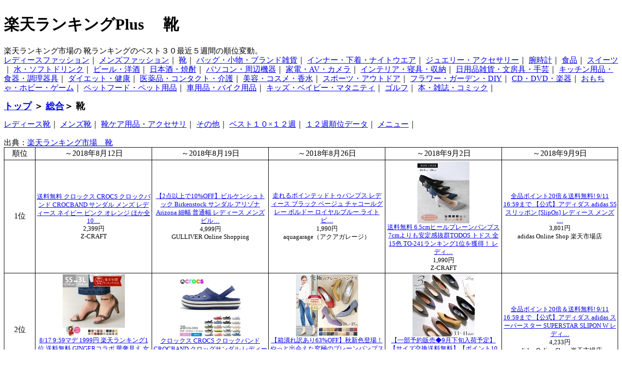

--- FILE ---
content_type: text/html
request_url: http://ranking.webnavi.info/ranking30/ranking2009/ranking1_6.html
body_size: 12878
content:
<!DOCTYPE HTML PUBLIC "-//W3C//DTD HTML 4.01 Transitional//EN">
<html lang="ja">
<head>
<meta http-equiv="Content-Type" content="text/html; charset=Shift_JIS">
<meta name="description" content="楽天ランキング市場の靴ランキングのベスト３０の最近５週間の順位推移です。ベスト３０＞靴">
<meta name="keywords" content="ランキング,Plus,順位,楽天,ベスト３０,靴">
<meta name="robots" content="index,follow">
<meta name="viewport" content="width=device-width,initial-scale=1.0">

<link rel="stylesheet" href="http://ranking.webnavi.info/phone.css" type="text/css" media="screen and (min-width: 0px) and (max-width: 650px)">
<link rel="stylesheet" href="http://ranking.webnavi.info/pc.css" type="text/css" media="screen and (min-width: 651px)">

<title>
靴ランキング　ベスト３０　５週間　楽天ランキングPlus
</title>
</head>

<body>
<div id = "header">
<H1>
楽天ランキングPlus　
靴</H1>
</div>
<div id="content">
楽天ランキング市場の
靴ランキングのベスト３０最近５週間の順位変動。<BR>
<a href="http://ranking.webnavi.info/ranking30/ranking1241/ranking1_0.html">レディースファッション</a>｜
<a href="http://ranking.webnavi.info/ranking30/ranking1251/ranking1_0.html">メンズファッション</a>｜
<a href="http://ranking.webnavi.info/ranking30/ranking2009/ranking1_6.html">靴</a>｜
<a href="http://ranking.webnavi.info/ranking30/ranking1021/ranking1_0.html">バッグ・小物・ブランド雑貨</a>｜
<a href="http://ranking.webnavi.info/ranking30/ranking1211/ranking1_0.html">インナー・下着・ナイトウエア</a>｜
<a href="http://ranking.webnavi.info/ranking30/ranking1031/ranking1_0.html">ジュエリー・アクセサリー</a>｜
<a href="http://ranking.webnavi.info/ranking30/ranking2009/ranking1_71.html">腕時計</a>｜
<a href="http://ranking.webnavi.info/ranking30/ranking1/ranking1_29.html">食品</a>｜
<a href="http://ranking.webnavi.info/ranking30/ranking1261/ranking1_0.html">スイーツ</a>｜
<a href="http://ranking.webnavi.info/ranking30/ranking1/ranking1_14.html">水・ソフトドリンク</a>｜
<a href="http://ranking.webnavi.info/ranking30/ranking1221/ranking1_0.html">ビール・洋酒</a>｜
<a href="http://ranking.webnavi.info/ranking30/ranking1231/ranking1_0.html">日本酒・焼酎</a>｜
<a href="http://ranking.webnavi.info/ranking30/ranking1/ranking1_43.html">パソコン・周辺機器</a>｜
<a href="http://ranking.webnavi.info/ranking30/ranking1071/ranking1_0.html">家電・AV・カメラ</a>｜
<a href="http://ranking.webnavi.info/ranking30/ranking1/ranking1_59.html">インテリア・寝具・収納</a>｜
<a href="http://ranking.webnavi.info/ranking30/ranking1/ranking1_62.html">日用品雑貨・文房具・手芸</a>｜
<a href="http://ranking.webnavi.info/ranking30/ranking2010/ranking1_11.html">キッチン用品・食器・調理器具</a>｜
<a href="http://ranking.webnavi.info/ranking30/ranking1/ranking1_68.html">ダイエット・健康</a>｜
<a href="http://ranking.webnavi.info/ranking30/ranking1271/ranking1_0.html">医薬品・コンタクト・介護</a>｜
<a href="http://ranking.webnavi.info/ranking30/ranking1/ranking1_91.html">美容・コスメ・香水</a>｜
<a href="http://ranking.webnavi.info/ranking30/ranking1/ranking1_75.html">スポーツ・アウトドア</a>｜
<a href="http://ranking.webnavi.info/ranking30/ranking2/ranking1_0.html">フラワー・ガーデン・DIY</a>｜
<a href="http://ranking.webnavi.info/ranking30/ranking2/ranking1_8.html">CD・DVD・楽器</a>｜
<a href="http://ranking.webnavi.info/ranking30/ranking2/ranking1_15.html">おもちゃ・ホビー・ゲーム</a>｜
<a href="http://ranking.webnavi.info/ranking30/ranking2/ranking1_23.html">ペットフード・ペット用品</a>｜
<a href="http://ranking.webnavi.info/ranking30/ranking2/ranking1_31.html">車用品・バイク用品</a>｜
<a href="http://ranking.webnavi.info/ranking30/ranking2/ranking1_35.html">キッズ・ベイビー・マタニティ</a>｜
<a href="http://ranking.webnavi.info/ranking30/ranking2/ranking1_40.html">ゴルフ</a>｜
<a href="http://ranking.webnavi.info/ranking30/ranking2/ranking1_51.html">本・雑誌・コミック</a>｜
<BR>
<!--テーブル開始-->
<H3>
<a href="http://ranking.webnavi.info/">トップ</a>
＞
<a href="http://ranking.webnavi.info/ranking30/ranking2/ranking1_90.html">総合</a>＞
靴</H3>
<a href="http://ranking.webnavi.info/ranking30/ranking1243/ranking1_17.html">レディース靴</a>｜
<a href="http://ranking.webnavi.info/ranking30/ranking1252/ranking1_68.html">メンズ靴</a>｜
<a href="http://ranking.webnavi.info/ranking30/ranking1243/ranking1_77.html">靴ケア用品・アクセサリ</a>｜
<a href="http://ranking.webnavi.info/ranking30/ranking2009/ranking1_49.html">その他</a>｜
<a href="http://ranking.webnavi.info/ranking10/ranking2009/ranking1_6.html">ベスト１０×１２週</a>｜
<a href="http://ranking.webnavi.info/ra0/ranking2009/ra6/">１２週順位データ</a>｜
<a href="http://ranking.webnavi.info/map30/map3/">メニュー</a>｜
<BR><BR>

<!--テーブル開始-->
出典：<a href="http://hb.afl.rakuten.co.jp/hgc/06578046.efeb6883.06578047.4f5ff3b7/?pc=http%3A%2F%2Franking.rakuten.co.jp%2Fweekly%2F558885%2F" target="_blank">楽天ランキング市場　靴</a><br>
<table><tr><th>順位</th>
<th>～2018年8月12日</th>
<th>～2018年8月19日</th>
<th>～2018年8月26日</th>
<th>～2018年9月2日</th>
<th>～2018年9月9日</th>
</tr><tr><th>1位</th>
<td><img src="https://tshop.r10s.jp/z-craft/cabinet/180803cp/1239-0076-sale.jpg?fitin=128:128"><br><a href="http://hb.afl.rakuten.co.jp/hgc/06578046.efeb6883.06578047.4f5ff3b7/?pc=https%3A%2F%2Fitem.rakuten.co.jp%2Fz-craft%2F1239-0076%2F" target="_blank">送料無料 クロックス CROCS クロックバンド CROCBAND サンダル メンズ レディース ネイビー ピンク オレンジ ほか全10…</a><br>2,399円<br>Z-CRAFT</td>
<td><img src="https://tshop.r10s.jp/glv/cabinet/single/bir-94.jpg?fitin=128:128"><br><a href="http://hb.afl.rakuten.co.jp/hgc/06578046.efeb6883.06578047.4f5ff3b7/?pc=https%3A%2F%2Fitem.rakuten.co.jp%2Fglv%2Fbir-94%2F" target="_blank">【2点以上で10%OFF】ビルケンシュトック Birkenstock サンダル アリゾナ Arizona 細幅 普通幅 レディース メンズ ビル…</a><br>4,999円<br>GULLIVER Online Shopping</td>
<td><img src="https://tshop.r10s.jp/garageshop/cabinet/kk00001-/kk00019ginger.jpg?fitin=128:128"><br><a href="http://hb.afl.rakuten.co.jp/hgc/06578046.efeb6883.06578047.4f5ff3b7/?pc=https%3A%2F%2Fitem.rakuten.co.jp%2Fgarageshop%2Fkk00019%2F" target="_blank">走れるポインテッドトゥパンプス レディース ブラック ベージュ チャコールグレー ボルドー ロイヤルブルー ライトピ…</a><br>1,990円<br>aquagarage（アクアガレージ）</td>
<td><img src="https://tshop.r10s.jp/z-craft/cabinet/1/12/1217/1217-0201-1.jpg?fitin=128:128"><br><a href="http://hb.afl.rakuten.co.jp/hgc/06578046.efeb6883.06578047.4f5ff3b7/?pc=https%3A%2F%2Fitem.rakuten.co.jp%2Fz-craft%2F1217-0201%2F" target="_blank">送料無料 6.5cmヒールプレーンパンプス 7cmよりも安定感抜群TODOS トドス 全15色 TO-241ランキング1位を獲得！ レディ…</a><br>1,990円<br>Z-CRAFT</td>
<td><img src="https://tshop.r10s.jp/adidas/cabinet/201741w_3/bz0112-1.jpg?fitin=128:128"><br><a href="http://hb.afl.rakuten.co.jp/hgc/06578046.efeb6883.06578047.4f5ff3b7/?pc=https%3A%2F%2Fitem.rakuten.co.jp%2Fadidas%2Fbz0112%2F" target="_blank">全品ポイント20倍＆送料無料! 9/11 16:59まで 【公式】アディダス adidas SS スリッポン [SlipOn] レディース メンズ …</a><br>3,801円<br>adidas Online Shop 楽天市場店</td>
</tr><tr><th>2位</th>
<td><img src="https://tshop.r10s.jp/outletshoes/cabinet/sd/c25318_m6.jpg?fitin=128:128"><br><a href="http://hb.afl.rakuten.co.jp/hgc/06578046.efeb6883.06578047.4f5ff3b7/?pc=https%3A%2F%2Fitem.rakuten.co.jp%2Foutletshoes%2F25318%2F" target="_blank">8/17 9:59マデ 1999円 楽天ランキング1位 送料無料 GINGERコラボ 華奢見え 女っぽ サンダル レディース 歩きやすい 大…</a><br>1,999円<br>アウトレットシューズ outletshoes</td>
<td><img src="https://tshop.r10s.jp/z-craft/cabinet/1/12/1239/1239-0194-1.jpg?fitin=128:128"><br><a href="http://hb.afl.rakuten.co.jp/hgc/06578046.efeb6883.06578047.4f5ff3b7/?pc=https%3A%2F%2Fitem.rakuten.co.jp%2Fz-craft%2F1239-0194%2F" target="_blank">クロックス CROCS クロックバンド CROCBAND クロッグサンダル レディース メンズ 男女兼用 ブラック ブルー グリーン …</a><br>2,399円<br>Z-CRAFT</td>
<td><img src="https://tshop.r10s.jp/play-back/cabinet/pumps2/6531_top_0822.jpg?fitin=128:128"><br><a href="http://hb.afl.rakuten.co.jp/hgc/06578046.efeb6883.06578047.4f5ff3b7/?pc=https%3A%2F%2Fitem.rakuten.co.jp%2Fplay-back%2F20506501%2F" target="_blank">【箱潰れ訳あり63%OFF】秋新色登場！やっと出会えた究極のプレーンパンプス★履き心地に絶対の自信★楽天ランク1位★…</a><br>2,500円<br>La luna （ラ・ルーナ）</td>
<td><img src="https://tshop.r10s.jp/amiami345/cabinet/ichi_rd/cx2413.jpg?fitin=128:128"><br><a href="http://hb.afl.rakuten.co.jp/hgc/06578046.efeb6883.06578047.4f5ff3b7/?pc=https%3A%2F%2Fitem.rakuten.co.jp%2Famiami345%2Fcx2413%2F" target="_blank">【一部予約販売◆9月下旬入荷予定】【サイズ交換送料無料】【ポイント10倍】【限定特典！ジェルクッション★プレゼン…</a><br>2,590円<br>アミアミ AmiAmi</td>
<td><img src="https://tshop.r10s.jp/adidas/cabinet/201817w/ac8582-1.jpg?fitin=128:128"><br><a href="http://hb.afl.rakuten.co.jp/hgc/06578046.efeb6883.06578047.4f5ff3b7/?pc=https%3A%2F%2Fitem.rakuten.co.jp%2Fadidas%2Fac8582%2F" target="_blank">全品ポイント20倍＆送料無料! 9/11 16:59まで 【公式】アディダス adidas スーパースター SUPERSTAR SLIPON W レディ…</a><br>4,233円<br>adidas Online Shop 楽天市場店</td>
</tr><tr><th>3位</th>
<td><img src="https://tshop.r10s.jp/glv/cabinet/single/bir-94.jpg?fitin=128:128"><br><a href="http://hb.afl.rakuten.co.jp/hgc/06578046.efeb6883.06578047.4f5ff3b7/?pc=https%3A%2F%2Fitem.rakuten.co.jp%2Fglv%2Fbir-94%2F" target="_blank">【5％OFFクーポン】【お盆もあす楽】ビルケンシュトック Birkenstock サンダル アリゾナ Arizona 細幅 普通幅 レディ…</a><br>4,999円<br>GULLIVER Online Shopping</td>
<td><img src="https://tshop.r10s.jp/pistacchio/cabinet/crossmall038/at2865-200_01.jpg?fitin=128:128"><br><a href="http://hb.afl.rakuten.co.jp/hgc/06578046.efeb6883.06578047.4f5ff3b7/?pc=https%3A%2F%2Fitem.rakuten.co.jp%2Fpistacchio%2Fat2865-200%2F" target="_blank">スニーカー ナイキ NIKE エアマックス95OG ストリング/トータルオレンジ メンズ レディース シューズ 靴 18FA</a><br>17,280円<br>PISTACCHIO</td>
<td><img src="https://tshop.r10s.jp/amiami345/cabinet/ichi_rd/cx2413.jpg?fitin=128:128"><br><a href="http://hb.afl.rakuten.co.jp/hgc/06578046.efeb6883.06578047.4f5ff3b7/?pc=https%3A%2F%2Fitem.rakuten.co.jp%2Famiami345%2Fcx2413%2F" target="_blank">【サイズ交換送料無料】【限定特典！ジェルクッション★プレゼント】2018年新色追加！送料無料 走れるポインテッドト…</a><br>2,590円<br>アミアミ AmiAmi</td>
<td><img src="https://tshop.r10s.jp/elephant-sports/cabinet/image10/357778769ce2b053e5-1.jpg?fitin=128:128"><br><a href="http://hb.afl.rakuten.co.jp/hgc/06578046.efeb6883.06578047.4f5ff3b7/?pc=https%3A%2F%2Fitem.rakuten.co.jp%2Felephant-sports%2Fladys-canvas-all-star-ox%2F" target="_blank">【すぐ使える300円割引クーポン配布中♪】 送料無料 コンバース スニーカー レディース CONVERSE キャンバス オールス…</a><br>5,184円<br>エレファントSPORTS</td>
<td><img src="https://tshop.r10s.jp/u-stream/cabinet/item/nb/nb-wr996f-01b.jpg?fitin=128:128"><br><a href="http://hb.afl.rakuten.co.jp/hgc/06578046.efeb6883.06578047.4f5ff3b7/?pc=https%3A%2F%2Fitem.rakuten.co.jp%2Fu-stream%2Fnb-wr996f-ml%2F" target="_blank">SALE！ 超目玉商品！ ニューバランス New Balance WR996 996 レディース シューズ スニーカー 限定モデル 【 グレー …</a><br>6,780円<br>U-STREAM</td>
</tr><tr><th>4位</th>
<td><img src="https://tshop.r10s.jp/z-craft/cabinet/180803cp/1239-sale.jpg?fitin=128:128"><br><a href="http://hb.afl.rakuten.co.jp/hgc/06578046.efeb6883.06578047.4f5ff3b7/?pc=https%3A%2F%2Fitem.rakuten.co.jp%2Fz-craft%2F1239%2F" target="_blank">送料無料 クロックス CROCS クラシック CLASSIC サンダル メンズ レディース ブラック ネイビー ホワイト ほか全10色 …</a><br>1,990円<br>Z-CRAFT</td>
<td><img src="https://tshop.r10s.jp/play-back/cabinet/pumps2/6531_top_0529.jpg?fitin=128:128"><br><a href="http://hb.afl.rakuten.co.jp/hgc/06578046.efeb6883.06578047.4f5ff3b7/?pc=https%3A%2F%2Fitem.rakuten.co.jp%2Fplay-back%2F20506501%2F" target="_blank">【箱潰れ訳あり63%OFF】ヘンプ再入荷！やっと出会えた究極のプレーンパンプス★履き心地に絶対の自信★楽天ランク1位…</a><br>2,500円<br>La luna （ラ・ルーナ）</td>
<td><img src="https://tshop.r10s.jp/auc-myskip-rt/cabinet/ka/cvai161139-19.jpg?fitin=128:128"><br><a href="http://hb.afl.rakuten.co.jp/hgc/06578046.efeb6883.06578047.4f5ff3b7/?pc=https%3A%2F%2Fitem.rakuten.co.jp%2Fauc-myskip-rt%2Fcvs-ai161153%2F" target="_blank">【即納・全国送料無料】コンバース スニーカー ローカット オールスター オックス メンズ レディース 定番 CONVERSE A…</a><br>5,184円<br>マイスキップ</td>
<td><img src="https://tshop.r10s.jp/auc-myskip-rt/cabinet/ka/cvai161139-19.jpg?fitin=128:128"><br><a href="http://hb.afl.rakuten.co.jp/hgc/06578046.efeb6883.06578047.4f5ff3b7/?pc=https%3A%2F%2Fitem.rakuten.co.jp%2Fauc-myskip-rt%2Fcvs-ai161153%2F" target="_blank">【即納・全国送料無料】コンバース スニーカー ローカット オールスター オックス メンズ レディース 定番 CONVERSE A…</a><br>5,184円<br>マイスキップ</td>
<td><img src="https://tshop.r10s.jp/play-back/cabinet/pumps2/6531_top_0822.jpg?fitin=128:128"><br><a href="http://hb.afl.rakuten.co.jp/hgc/06578046.efeb6883.06578047.4f5ff3b7/?pc=https%3A%2F%2Fitem.rakuten.co.jp%2Fplay-back%2F20506501%2F" target="_blank">＼クーポンで200円OFF／秋新色登場！やっと出会えた究極のプレーンパンプス【箱潰れ訳あり63%OFF】★履き心地に絶対の…</a><br>2,500円<br>La luna （ラ・ルーナ）</td>
</tr><tr><th>5位</th>
<td><img src="https://tshop.r10s.jp/z-craft/cabinet/180803cp/1239-0193-sale.jpg?fitin=128:128"><br><a href="http://hb.afl.rakuten.co.jp/hgc/06578046.efeb6883.06578047.4f5ff3b7/?pc=https%3A%2F%2Fitem.rakuten.co.jp%2Fz-craft%2F1239-0193%2F" target="_blank">クロックス CROCS クラシック CLASSIC クロッグサンダル 送料無料 レディース メンズ 男女兼用 ネイビー ブラック レ…</a><br>1,990円<br>Z-CRAFT</td>
<td><img src="https://tshop.r10s.jp/footone/cabinet/item/converse/canvas-ox_p11.jpg?fitin=128:128"><br><a href="http://hb.afl.rakuten.co.jp/hgc/06578046.efeb6883.06578047.4f5ff3b7/?pc=https%3A%2F%2Fitem.rakuten.co.jp%2Ffootone%2Fcanvas-ox%2F" target="_blank">送料無料 コンバース CONVERSE オールスター ローカット スニーカー 定番 キャンバス CANVAS ALL STAR OX レディース …</a><br>5,184円<br>Footone</td>
<td><img src="https://tshop.r10s.jp/hi-fine/cabinet/itempicture/converse/all-star/asclrsox_bg_aa.jpg?fitin=128:128"><br><a href="http://hb.afl.rakuten.co.jp/hgc/06578046.efeb6883.06578047.4f5ff3b7/?pc=https%3A%2F%2Fitem.rakuten.co.jp%2Fhi-fine%2Fconverse_all-star_colorsox_beige%2F" target="_blank">【8月26日再入荷！】 コンバース オールスター CONVERSE ALL STAR OX カラーズ ローカット ベージュ レディース メン…</a><br>6,480円<br>hi-fine</td>
<td><img src="https://tshop.r10s.jp/play-back/cabinet/pumps2/6531_top_0822.jpg?fitin=128:128"><br><a href="http://hb.afl.rakuten.co.jp/hgc/06578046.efeb6883.06578047.4f5ff3b7/?pc=https%3A%2F%2Fitem.rakuten.co.jp%2Fplay-back%2F20506501%2F" target="_blank">【箱潰れ訳あり63%OFF】秋新色登場！やっと出会えた究極のプレーンパンプス★履き心地に絶対の自信★楽天ランク1位★…</a><br>2,500円<br>La luna （ラ・ルーナ）</td>
<td><img src="https://tshop.r10s.jp/sesto/cabinet/thumb/typ7000_s01.jpg?fitin=128:128"><br><a href="http://hb.afl.rakuten.co.jp/hgc/06578046.efeb6883.06578047.4f5ff3b7/?pc=https%3A%2F%2Fitem.rakuten.co.jp%2Fsesto%2F02-ta-typ7000%2F" target="_blank">2018秋冬新作 【送料無料】 7cmヒールパンプス ポインテッドトゥ 美脚 ヒール レディース パンプス 痛くない 仕事 黒 …</a><br>2,999円<br>SESTO Begin at Kobe！</td>
</tr><tr><th>6位</th>
<td><img src="https://tshop.r10s.jp/teddyshop/cabinet/sandal/sandal0421.jpg?fitin=128:128"><br><a href="http://hb.afl.rakuten.co.jp/hgc/06578046.efeb6883.06578047.4f5ff3b7/?pc=https%3A%2F%2Fitem.rakuten.co.jp%2Fteddyshop%2Fsandal042%2F" target="_blank">ビーチサンダル レディース 厚底 花柄 軽い トングサンダル 歩きやすい ヒール 海 痛くない 女の子 レジャー用 タウン…</a><br>1,000円<br>TeddyShop</td>
<td><img src="https://tshop.r10s.jp/a-grade/cabinet/teva_img/imgrc0083024195.jpg?fitin=128:128"><br><a href="http://hb.afl.rakuten.co.jp/hgc/06578046.efeb6883.06578047.4f5ff3b7/?pc=https%3A%2F%2Fitem.rakuten.co.jp%2Fa-grade%2Ftev-mhurricanexlt%2F" target="_blank">TEVA M HURRICANE XLTテバ M ハリケーン XLT メンズ サンダル アウトドア スポーツサンダル ブラック 黒</a><br>7,990円<br>A-GRADE</td>
<td><img src="https://tshop.r10s.jp/glv/cabinet/single/bir-94.jpg?fitin=128:128"><br><a href="http://hb.afl.rakuten.co.jp/hgc/06578046.efeb6883.06578047.4f5ff3b7/?pc=https%3A%2F%2Fitem.rakuten.co.jp%2Fglv%2Fbir-94%2F" target="_blank">【2点以上で10％OFFクーポン】ビルケンシュトック Birkenstock サンダル アリゾナ Arizona 細幅 普通幅 レディース メ…</a><br>4,999円<br>GULLIVER Online Shopping</td>
<td><img src="https://tshop.r10s.jp/washington/cabinet/converse/as-hi-1.jpg?fitin=128:128"><br><a href="http://hb.afl.rakuten.co.jp/hgc/06578046.efeb6883.06578047.4f5ff3b7/?pc=https%3A%2F%2Fitem.rakuten.co.jp%2Fwashington%2Fas-hi%2F" target="_blank">コンバース CONVERSE オールスター ハイカット HI 【送料無料】 【ポイント10倍】 キャンバス CANVAS ALL STAR HI ス…</a><br>5,184円<br>ワシントン靴店</td>
<td><img src="https://tshop.r10s.jp/elephant-sports/cabinet/image10/357778769ce2b053e5-1.jpg?fitin=128:128"><br><a href="http://hb.afl.rakuten.co.jp/hgc/06578046.efeb6883.06578047.4f5ff3b7/?pc=https%3A%2F%2Fitem.rakuten.co.jp%2Felephant-sports%2Fladys-canvas-all-star-ox%2F" target="_blank">【すぐ使える300円割引クーポン配布中♪】 送料無料 コンバース スニーカー レディース CONVERSE キャンバス オールス…</a><br>5,184円<br>エレファントSPORTS</td>
</tr><tr><th>7位</th>
<td><img src="https://tshop.r10s.jp/z-craft/cabinet/180803cp/1084-0118-sale.jpg?fitin=128:128"><br><a href="http://hb.afl.rakuten.co.jp/hgc/06578046.efeb6883.06578047.4f5ff3b7/?pc=https%3A%2F%2Fitem.rakuten.co.jp%2Fz-craft%2F1084-0118%2F" target="_blank">BIRKENSTOCK ビルケンシュトック サンダル 全11色ギゼ EVA [普通幅タイプ] GIZEH EVA128201 128221 128211 128...</a><br>2,490円<br>Z-CRAFT</td>
<td><img src="https://tshop.r10s.jp/garageshop/cabinet/kk00001-/kk00019ginger.jpg?fitin=128:128"><br><a href="http://hb.afl.rakuten.co.jp/hgc/06578046.efeb6883.06578047.4f5ff3b7/?pc=https%3A%2F%2Fitem.rakuten.co.jp%2Fgarageshop%2Fkk00019%2F" target="_blank">走れるポインテッドトゥパンプス レディース ブラック ベージュ チャコールグレー ボルドー ロイヤルブルー ライトピ…</a><br>1,990円<br>aquagarage（アクアガレージ）</td>
<td><img src="https://tshop.r10s.jp/auc-footgear-rainbow/cabinet/shoes01/05989542/imgrc0070337415.jpg?fitin=128:128"><br><a href="http://hb.afl.rakuten.co.jp/hgc/06578046.efeb6883.06578047.4f5ff3b7/?pc=https%3A%2F%2Fitem.rakuten.co.jp%2Fauc-footgear-rainbow%2F10000179%2F" target="_blank">【送料無料】Vans shoes ヴァンズ シューズ ※Old Skool オールドスクール※カラー:ブラックどんなスタイルにもマッチ…</a><br>6,372円<br>ギアレインボー</td>
<td><img src="https://tshop.r10s.jp/amiami345/cabinet/00359144/fuku-eagles-1.jpg?fitin=128:128"><br><a href="http://hb.afl.rakuten.co.jp/hgc/06578046.efeb6883.06578047.4f5ff3b7/?pc=https%3A%2F%2Fitem.rakuten.co.jp%2Famiami345%2Ffuku%2F" target="_blank">【2足で送料無料◆2,990円福袋チケット】※割引クーポン対象外 返品交換不可 キャンセル・追加不可※</a><br>2,990円<br>アミアミ AmiAmi</td>
<td><img src="https://tshop.r10s.jp/amiami345/cabinet/ichi_rd/cx2413.jpg?fitin=128:128"><br><a href="http://hb.afl.rakuten.co.jp/hgc/06578046.efeb6883.06578047.4f5ff3b7/?pc=https%3A%2F%2Fitem.rakuten.co.jp%2Famiami345%2Fcx2413%2F" target="_blank">【一部予約販売◆9月下旬入荷予定】【サイズ交換送料無料】【ポイント10倍】【限定特典！ジェルクッション★プレゼン…</a><br>2,590円<br>アミアミ AmiAmi</td>
</tr><tr><th>8位</th>
<td><img src="https://tshop.r10s.jp/rising-sun2010/cabinet/lm_red/hav8-1000-1.jpg?fitin=128:128"><br><a href="http://hb.afl.rakuten.co.jp/hgc/06578046.efeb6883.06578047.4f5ff3b7/?pc=https%3A%2F%2Fitem.rakuten.co.jp%2Frising-sun2010%2Fhav8%2F" target="_blank">ハワイアナス havaianas サンダル TOP トップ メンズ レディース ビーチサンダル フラットソール トップ や スリム も…</a><br>1,000円<br>Yellow</td>
<td><img src="https://tshop.r10s.jp/washington/cabinet/converse/as-hi-1.jpg?fitin=128:128"><br><a href="http://hb.afl.rakuten.co.jp/hgc/06578046.efeb6883.06578047.4f5ff3b7/?pc=https%3A%2F%2Fitem.rakuten.co.jp%2Fwashington%2Fas-hi%2F" target="_blank">コンバース CONVERSE オールスター ハイカット HI 【送料無料】 【ポイント10倍】 キャンバス CANVAS ALL STAR HI ス…</a><br>5,184円<br>ワシントン靴店</td>
<td><img src="https://tshop.r10s.jp/shoefan/cabinet/3000_1.jpg?fitin=128:128"><br><a href="http://hb.afl.rakuten.co.jp/hgc/06578046.efeb6883.06578047.4f5ff3b7/?pc=https%3A%2F%2Fitem.rakuten.co.jp%2Fshoefan%2F3000%2F" target="_blank">【送料無料】【あす楽対応】 パンプス 走れる 痛くない リクルート オフィス フォーマル ブラック 黒 歩きやすい 21.5…</a><br>1,890円<br>シューファンタジー</td>
<td><img src="https://tshop.r10s.jp/garageshop/cabinet/kk00001-/kk00019ginger.jpg?fitin=128:128"><br><a href="http://hb.afl.rakuten.co.jp/hgc/06578046.efeb6883.06578047.4f5ff3b7/?pc=https%3A%2F%2Fitem.rakuten.co.jp%2Fgarageshop%2Fkk00019%2F" target="_blank">走れるポインテッドトゥパンプス レディース ブラック ベージュ チャコールグレー ボルドー ロイヤルブルー ライトピ…</a><br>2,379円<br>aquagarage（アクアガレージ）</td>
<td><img src="https://tshop.r10s.jp/play-back/cabinet/pumps2/2731_top_0806.jpg?fitin=128:128"><br><a href="http://hb.afl.rakuten.co.jp/hgc/06578046.efeb6883.06578047.4f5ff3b7/?pc=https%3A%2F%2Fitem.rakuten.co.jp%2Fplay-back%2F21002701%2F" target="_blank">＼クーポンで200円OFF／秋新色登場！やっと出会えた究極のプレーンローヒールパンプス【箱潰れ訳あり63%OFF】★履き心…</a><br>2,500円<br>La luna （ラ・ルーナ）</td>
</tr><tr><th>9位</th>
<td><img src="https://tshop.r10s.jp/garageshop/cabinet/kk00001-/kk00019ginger.jpg?fitin=128:128"><br><a href="http://hb.afl.rakuten.co.jp/hgc/06578046.efeb6883.06578047.4f5ff3b7/?pc=https%3A%2F%2Fitem.rakuten.co.jp%2Fgarageshop%2Fkk00019%2F" target="_blank">走れるポインテッドトゥパンプス レディース ブラック ベージュ チャコールグレー ボルドー ロイヤルブルー ライトピ…</a><br>1,990円<br>aquagarage（アクアガレージ）</td>
<td><img src="https://tshop.r10s.jp/ilbelletto/cabinet/set79_1.jpg?fitin=128:128"><br><a href="http://hb.afl.rakuten.co.jp/hgc/06578046.efeb6883.06578047.4f5ff3b7/?pc=https%3A%2F%2Fitem.rakuten.co.jp%2Filbelletto%2Fset79%2F" target="_blank">【夏割チケット】最大55%OFF 対象から2足選んで7,950円※発送予定日：商品の納期+金額訂正(3営業日)で発送※当店発行…</a><br>8,586円<br>やさしい靴工房 Belle and Sofa</td>
<td><img src="https://tshop.r10s.jp/z-craft/cabinet/1/12/1239/1239-0193-1.jpg?fitin=128:128"><br><a href="http://hb.afl.rakuten.co.jp/hgc/06578046.efeb6883.06578047.4f5ff3b7/?pc=https%3A%2F%2Fitem.rakuten.co.jp%2Fz-craft%2F1239-0193%2F" target="_blank">送料無料 クロックス CROCS クラシック CLASSIC クロッグサンダル レディース メンズ 男女兼用 ネイビー ブラック レ…</a><br>1,990円<br>Z-CRAFT</td>
<td><img src="https://tshop.r10s.jp/shoefan/cabinet/3000_1.jpg?fitin=128:128"><br><a href="http://hb.afl.rakuten.co.jp/hgc/06578046.efeb6883.06578047.4f5ff3b7/?pc=https%3A%2F%2Fitem.rakuten.co.jp%2Fshoefan%2F3000%2F" target="_blank">【9/11 14時までタイムセール開催中】【送料無料】 パンプス 走れる 痛くない リクルート オフィス フォーマル ブラッ…</a><br>1,890円<br>シューファンタジー</td>
<td><img src="https://tshop.r10s.jp/shunashuna/cabinet/product/1511/1511-main_2.jpg?fitin=128:128"><br><a href="http://hb.afl.rakuten.co.jp/hgc/06578046.efeb6883.06578047.4f5ff3b7/?pc=https%3A%2F%2Fitem.rakuten.co.jp%2Fshunashuna%2Fsn2-p0001511%2F" target="_blank">★15%OFFクーポン配布中★送料無料 ぺたんこ パンプス 日本製 痛くない 走れる 歩きやすい 疲れない ローヒール バレ…</a><br>2,980円<br>Shuna Shuna</td>
</tr><tr><th>10位</th>
<td><img src="https://tshop.r10s.jp/elephant-sports/cabinet/image10/357778769ce2b053e5-1.jpg?fitin=128:128"><br><a href="http://hb.afl.rakuten.co.jp/hgc/06578046.efeb6883.06578047.4f5ff3b7/?pc=https%3A%2F%2Fitem.rakuten.co.jp%2Felephant-sports%2Fladys-canvas-all-star-ox%2F" target="_blank">送料無料 コンバース スニーカー レディース CONVERSE キャンバス オールスター ロウカット CANVAS ALL STAR OX 【日…</a><br>5,184円<br>エレファントSPORTS</td>
<td><img src="https://tshop.r10s.jp/amiami345/cabinet/ichi_rd/cx2413.jpg?fitin=128:128"><br><a href="http://hb.afl.rakuten.co.jp/hgc/06578046.efeb6883.06578047.4f5ff3b7/?pc=https%3A%2F%2Fitem.rakuten.co.jp%2Famiami345%2Fcx2413%2F" target="_blank">【秋カラー先行販売】2018年秋冬再販！送料無料 走れるポインテッドトゥパンプス 3センチヒール レディース 秋冬 ブラ…</a><br>2,590円<br>アミアミ（婦人靴と雑貨の店）</td>
<td><img src="https://tshop.r10s.jp/amiami345/cabinet/ichi_gd/ch1104.jpg?fitin=128:128"><br><a href="http://hb.afl.rakuten.co.jp/hgc/06578046.efeb6883.06578047.4f5ff3b7/?pc=https%3A%2F%2Fitem.rakuten.co.jp%2Famiami345%2Fch1101st%2F" target="_blank">【サイズ交換送料無料】【限定特典！ジェルクッション★プレゼント】2018新Ver.送料無料 走れるポインテッドトゥパン…</a><br>2,990円<br>アミアミ AmiAmi</td>
<td><img src="https://tshop.r10s.jp/amiami345/cabinet/ichihara1/ch1101sd.jpg?fitin=128:128"><br><a href="http://hb.afl.rakuten.co.jp/hgc/06578046.efeb6883.06578047.4f5ff3b7/?pc=https%3A%2F%2Fitem.rakuten.co.jp%2Famiami345%2Fch1101s%2F" target="_blank">【サイズ交換送料無料】【ポイント10倍】【限定特典！ジェルクッション★プレゼント】2018新Ver.送料無料 走れるポイ…</a><br>2,790円<br>アミアミ AmiAmi</td>
<td><img src="https://tshop.r10s.jp/adidas/cabinet/201747w/cq2382-1.jpg?fitin=128:128"><br><a href="http://hb.afl.rakuten.co.jp/hgc/06578046.efeb6883.06578047.4f5ff3b7/?pc=https%3A%2F%2Fitem.rakuten.co.jp%2Fadidas%2Fcq2382%2F" target="_blank">全品ポイント20倍＆送料無料! 9/11 16:59まで 【公式】アディダス adidas SS スリッポン [SlipOn] レディース メンズ …</a><br>6,696円<br>adidas Online Shop 楽天市場店</td>
</tr><tr><th>11位</th>
<td><img src="https://tshop.r10s.jp/play-back/cabinet/pumps2/6531_top_0529.jpg?fitin=128:128"><br><a href="http://hb.afl.rakuten.co.jp/hgc/06578046.efeb6883.06578047.4f5ff3b7/?pc=https%3A%2F%2Fitem.rakuten.co.jp%2Fplay-back%2F20506501%2F" target="_blank">【箱潰れ訳あり63%OFF】ヘンプ再入荷！やっと出会えた究極のプレーンパンプス★履き心地に絶対の自信★楽天ランク1位…</a><br>2,500円<br>La luna （ラ・ルーナ）</td>
<td><img src="https://tshop.r10s.jp/z-craft/cabinet/1/10/1084/1084-0118-1.jpg?fitin=128:128"><br><a href="http://hb.afl.rakuten.co.jp/hgc/06578046.efeb6883.06578047.4f5ff3b7/?pc=https%3A%2F%2Fitem.rakuten.co.jp%2Fz-craft%2F1084-0118%2F" target="_blank">BIRKENSTOCK ビルケンシュトック サンダル 全11色ギゼ EVA [普通幅タイプ] GIZEH EVA128201 128221 128211 128...</a><br>2,490円<br>Z-CRAFT</td>
<td><img src="https://tshop.r10s.jp/washington/cabinet/converse/as-hi-1.jpg?fitin=128:128"><br><a href="http://hb.afl.rakuten.co.jp/hgc/06578046.efeb6883.06578047.4f5ff3b7/?pc=https%3A%2F%2Fitem.rakuten.co.jp%2Fwashington%2Fas-hi%2F" target="_blank">コンバース CONVERSE オールスター ハイカット HI 【送料無料】 【ポイント10倍】 キャンバス CANVAS ALL STAR HI ス…</a><br>5,184円<br>ワシントン靴店</td>
<td><img src="https://tshop.r10s.jp/mobacaba/cabinet/img_i901-i1000/i940_750.jpg?fitin=128:128"><br><a href="http://hb.afl.rakuten.co.jp/hgc/06578046.efeb6883.06578047.4f5ff3b7/?pc=https%3A%2F%2Fitem.rakuten.co.jp%2Fmobacaba%2Fi940%2F" target="_blank">【走れるパンプス★送料無料】 パンプス レディース 痛くない 立ち仕事 足にFIT☆痛くなりにくい美脚パンプス[XS~3L]…</a><br>2,380円<br>神戸レタス （KOBE LETTUCE）</td>
<td><img src="https://tshop.r10s.jp/mobacaba/cabinet/img_i901-i1000/i940_750.jpg?fitin=128:128"><br><a href="http://hb.afl.rakuten.co.jp/hgc/06578046.efeb6883.06578047.4f5ff3b7/?pc=https%3A%2F%2Fitem.rakuten.co.jp%2Fmobacaba%2Fi940%2F" target="_blank">≪超目玉★11日9：59まで⇒送料無料2,190円≫ パンプス レディース 痛くない 立ち仕事 足にFIT☆痛くなりにくい美脚パ…</a><br>2,190円<br>神戸レタス （KOBE LETTUCE）</td>
</tr><tr><th>12位</th>
<td><img src="https://tshop.r10s.jp/z-craft/cabinet/180803cp/1239-0011-sale.jpg?fitin=128:128"><br><a href="http://hb.afl.rakuten.co.jp/hgc/06578046.efeb6883.06578047.4f5ff3b7/?pc=https%3A%2F%2Fitem.rakuten.co.jp%2Fz-craft%2F1239-0011%2F" target="_blank">送料無料 クロックス CROCS クラシック CLASSIC サンダル メンズ レディース ブルー グレー ピンクほか全8色 10001 71…</a><br>1,796円<br>Z-CRAFT</td>
<td><img src="https://tshop.r10s.jp/z-craft/cabinet/1/12/1239/1239-0011-1.jpg?fitin=128:128"><br><a href="http://hb.afl.rakuten.co.jp/hgc/06578046.efeb6883.06578047.4f5ff3b7/?pc=https%3A%2F%2Fitem.rakuten.co.jp%2Fz-craft%2F1239-0011%2F" target="_blank">送料無料 クロックス CROCS クラシック CLASSIC サンダル メンズ レディース ブルー グレー ピンクほか全8色 10001 71…</a><br>1,990円<br>Z-CRAFT</td>
<td><img src="https://tshop.r10s.jp/amiami345/cabinet/ichihara1/ch1101sd.jpg?fitin=128:128"><br><a href="http://hb.afl.rakuten.co.jp/hgc/06578046.efeb6883.06578047.4f5ff3b7/?pc=https%3A%2F%2Fitem.rakuten.co.jp%2Famiami345%2Fch1101s%2F" target="_blank">【サイズ交換送料無料】】【限定特典！ジェルクッション★プレゼント】2018新Ver.送料無料 走れるポインテッドトゥパ…</a><br>2,790円<br>アミアミ AmiAmi</td>
<td><img src="https://tshop.r10s.jp/elephant-sports/cabinet/image10/0520a478d984352bb0-1.jpg?fitin=128:128"><br><a href="http://hb.afl.rakuten.co.jp/hgc/06578046.efeb6883.06578047.4f5ff3b7/?pc=https%3A%2F%2Fitem.rakuten.co.jp%2Felephant-sports%2Fladys-canvas-all-star-hi%2F" target="_blank">【すぐ使える300円割引クーポン配布中♪】 送料無料 コンバース スニーカー レディース CONVERSE キャンバス オールス…</a><br>5,184円<br>エレファントSPORTS</td>
<td><img src="https://tshop.r10s.jp/u-stream/cabinet/item/nb/nb-wl574-01t.jpg?fitin=128:128"><br><a href="http://hb.afl.rakuten.co.jp/hgc/06578046.efeb6883.06578047.4f5ff3b7/?pc=https%3A%2F%2Fitem.rakuten.co.jp%2Fu-stream%2Fnb-wl574%2F" target="_blank">SALE！ ニューバランス New Balance Classic Running レディース シューズ スニーカー W574 NB 【 靴 ブラック グレー…</a><br>7,600円<br>U-STREAM</td>
</tr><tr><th>13位</th>
<td><img src="https://tshop.r10s.jp/junglejungle/cabinet/1808us-s/teva-hurrxlt2-01a.jpg?fitin=128:128"><br><a href="http://hb.afl.rakuten.co.jp/hgc/06578046.efeb6883.06578047.4f5ff3b7/?pc=https%3A%2F%2Fitem.rakuten.co.jp%2Fjunglejungle%2Fteva-hurrxlt2%2F" target="_blank">2018新作 TEVA Hurricane XLT2 ハリケーン NEWモデルteva レディース サンダル テヴァ テバ 1019235 Women スポーツ...</a><br>7,200円<br>ジャングル ジャングル</td>
<td><img src="https://tshop.r10s.jp/outletshoes/cabinet/sd/c25318_m6.jpg?fitin=128:128"><br><a href="http://hb.afl.rakuten.co.jp/hgc/06578046.efeb6883.06578047.4f5ff3b7/?pc=https%3A%2F%2Fitem.rakuten.co.jp%2Foutletshoes%2F25318%2F" target="_blank">8/24 9:59マデ 1999円 楽天ランキング1位 送料無料 GINGERコラボ 華奢見え 女っぽ サンダル レディース 歩きやすい 大…</a><br>1,999円<br>アウトレットシューズ outletshoes</td>
<td><img src="https://tshop.r10s.jp/z-craft/cabinet/1/10/1082/10820003-1.jpg?fitin=128:128"><br><a href="http://hb.afl.rakuten.co.jp/hgc/06578046.efeb6883.06578047.4f5ff3b7/?pc=https%3A%2F%2Fitem.rakuten.co.jp%2Fz-craft%2F10820003%2F" target="_blank">送料無料 BIRKENSTOCK ビルケンシュトック サンダル ホワイトアリゾナ ARIZONA [細幅タイプ]51733 レディース メンズ</a><br>4,800円<br>Z-CRAFT</td>
<td><img src="https://tshop.r10s.jp/shoe-square/cabinet/item/ze2set_001.jpg?fitin=128:128"><br><a href="http://hb.afl.rakuten.co.jp/hgc/06578046.efeb6883.06578047.4f5ff3b7/?pc=https%3A%2F%2Fitem.rakuten.co.jp%2Fshoe-square%2Fpw7121br%2F" target="_blank">【送料無料】20種類から選べる福袋 本革 日本製 ビジネスシューズ 2足セット ビジネス メンズ スリッポン ストレート…</a><br>4,833円<br>ShoeSquare（シュースクエア）</td>
<td><img src="https://tshop.r10s.jp/u-stream/cabinet/item/nb/nb-wr996f-01b.jpg?fitin=128:128"><br><a href="http://hb.afl.rakuten.co.jp/hgc/06578046.efeb6883.06578047.4f5ff3b7/?pc=https%3A%2F%2Fitem.rakuten.co.jp%2Fu-stream%2Fnb-wr996f%2F" target="_blank">SALE！ ニューバランス New Balance WR996 996 レディース シューズ スニーカー 限定モデル【 グレー ホワイト NB ニ…</a><br>6,780円<br>U-STREAM</td>
</tr><tr><th>14位</th>
<td><img src="https://tshop.r10s.jp/z-craft/cabinet/180803cp/1239-0194-sale.jpg?fitin=128:128"><br><a href="http://hb.afl.rakuten.co.jp/hgc/06578046.efeb6883.06578047.4f5ff3b7/?pc=https%3A%2F%2Fitem.rakuten.co.jp%2Fz-craft%2F1239-0194%2F" target="_blank">クロックス CROCS クロックバンド CROCBAND クロッグサンダル レディース メンズ 男女兼用 ブラック ブルー グリーン …</a><br>2,399円<br>Z-CRAFT</td>
<td><img src="https://tshop.r10s.jp/z-craft/cabinet/1/12/1239/1239-0001-1.jpg?fitin=128:128"><br><a href="http://hb.afl.rakuten.co.jp/hgc/06578046.efeb6883.06578047.4f5ff3b7/?pc=https%3A%2F%2Fitem.rakuten.co.jp%2Fz-craft%2F1239%2F" target="_blank">送料無料 クロックス CROCS クラシック CLASSIC サンダル メンズ レディース ブラック ネイビー ホワイト ほか全10色 …</a><br>1,990円<br>Z-CRAFT</td>
<td><img src="https://tshop.r10s.jp/kilakila/cabinet/item/main/29-97702_1.jpg?fitin=128:128"><br><a href="http://hb.afl.rakuten.co.jp/hgc/06578046.efeb6883.06578047.4f5ff3b7/?pc=https%3A%2F%2Fitem.rakuten.co.jp%2Fkilakila%2F29-97702%2F" target="_blank">【期間限定★20％OFF＆送料無料!!】【kilakila*キラキラ】フラットシューズ レディース スリッポン パンプス 痛くない…</a><br>3,160円<br>レディース靴の店 shop kilakila</td>
<td><img src="https://tshop.r10s.jp/amiami345/cabinet/im/1607/cx2500.jpg?fitin=128:128"><br><a href="http://hb.afl.rakuten.co.jp/hgc/06578046.efeb6883.06578047.4f5ff3b7/?pc=https%3A%2F%2Fitem.rakuten.co.jp%2Famiami345%2Fcx2500_od%2F" target="_blank">【2足選べる●4,890円福袋対象】アミアミ パンプス レディース 5センチ ヒール 秋冬 低反発 ポインテッドトゥ スエー…</a><br>2,890円<br>アミアミ AmiAmi</td>
<td><img src="https://tshop.r10s.jp/amiami345/cabinet/fuku4890.jpg?fitin=128:128"><br><a href="http://hb.afl.rakuten.co.jp/hgc/06578046.efeb6883.06578047.4f5ff3b7/?pc=https%3A%2F%2Fitem.rakuten.co.jp%2Famiami345%2Ffuku2%2F" target="_blank">【2足選べる4,890円●福袋チケット】※割引クーポン対象外 返品交換不可 キャンセル・追加不可※</a><br>4,890円<br>アミアミ AmiAmi</td>
</tr><tr><th>15位</th>
<td><img src="https://tshop.r10s.jp/z-craft/cabinet/180803cp/1084-0008-sale.jpg?fitin=128:128"><br><a href="http://hb.afl.rakuten.co.jp/hgc/06578046.efeb6883.06578047.4f5ff3b7/?pc=https%3A%2F%2Fitem.rakuten.co.jp%2Fz-craft%2F1084-0008%2F" target="_blank">送料無料 BIRKENSTOCK ビルケンシュトック コンフォートサンダル 全4色ミラノ MILANO [普通幅タイプ] [細幅タイプ]347…</a><br>4,970円<br>Z-CRAFT</td>
<td><img src="https://tshop.r10s.jp/auc-footgear-rainbow/cabinet/shoes01/05989542/imgrc0070337415.jpg?fitin=128:128"><br><a href="http://hb.afl.rakuten.co.jp/hgc/06578046.efeb6883.06578047.4f5ff3b7/?pc=https%3A%2F%2Fitem.rakuten.co.jp%2Fauc-footgear-rainbow%2F10000179%2F" target="_blank">【送料無料】Vans shoes ヴァンズ シューズ ※Old Skool オールドスクール※カラー:ブラックどんなスタイルにもマッチ…</a><br>6,372円<br>ギアレインボー</td>
<td><img src="https://tshop.r10s.jp/amiami345/cabinet/im/1607/cx2500.jpg?fitin=128:128"><br><a href="http://hb.afl.rakuten.co.jp/hgc/06578046.efeb6883.06578047.4f5ff3b7/?pc=https%3A%2F%2Fitem.rakuten.co.jp%2Famiami345%2Fcx2500_od%2F" target="_blank">【8/3?販売開始！】アミアミ パンプス レディース 5センチ ヒール 秋冬 低反発 ポインテッドトゥ スエード スムース …</a><br>2,890円<br>アミアミ AmiAmi</td>
<td><img src="https://tshop.r10s.jp/amiami345/cabinet/ichi_gd/ch1104.jpg?fitin=128:128"><br><a href="http://hb.afl.rakuten.co.jp/hgc/06578046.efeb6883.06578047.4f5ff3b7/?pc=https%3A%2F%2Fitem.rakuten.co.jp%2Famiami345%2Fch1101st%2F" target="_blank">【サイズ交換送料無料】【ポイント10倍】【限定特典！ジェルクッション★プレゼント】2018新Ver.送料無料 走れるポイ…</a><br>2,990円<br>アミアミ AmiAmi</td>
<td><img src="https://tshop.r10s.jp/amiami345/cabinet/ichihara1/ch1101sd.jpg?fitin=128:128"><br><a href="http://hb.afl.rakuten.co.jp/hgc/06578046.efeb6883.06578047.4f5ff3b7/?pc=https%3A%2F%2Fitem.rakuten.co.jp%2Famiami345%2Fch1101s%2F" target="_blank">【サイズ交換送料無料】【ポイント10倍】【限定特典！ジェルクッション★プレゼント】2018新Ver.送料無料 走れるポイ…</a><br>2,790円<br>アミアミ AmiAmi</td>
</tr><tr><th>16位</th>
<td><img src="https://tshop.r10s.jp/amiami345/cabinet/ichi_rd/cx2413.jpg?fitin=128:128"><br><a href="http://hb.afl.rakuten.co.jp/hgc/06578046.efeb6883.06578047.4f5ff3b7/?pc=https%3A%2F%2Fitem.rakuten.co.jp%2Famiami345%2Fcx2413%2F" target="_blank">【秋カラー先行販売】2018年秋冬再販！送料無料 走れるポインテッドトゥパンプス 3センチヒール レディース 秋冬 ブラ…</a><br>2,590円<br>アミアミ（婦人靴と雑貨の店）</td>
<td><img src="https://tshop.r10s.jp/vinrouge/cabinet/01860118/03029637/180508-01_1a.jpg?fitin=128:128"><br><a href="http://hb.afl.rakuten.co.jp/hgc/06578046.efeb6883.06578047.4f5ff3b7/?pc=https%3A%2F%2Fitem.rakuten.co.jp%2Fvinrouge%2F180508-01%2F" target="_blank">【楽天1位】新タイプ追加！5タイプから選べる フリル・リボンサンダル 【メール便のみ送料無料】 ビーチサンダル レデ…</a><br>980円<br>Vin Rouge</td>
<td><img src="https://tshop.r10s.jp/elephant-sports/cabinet/image10/357778769ce2b053e5-1.jpg?fitin=128:128"><br><a href="http://hb.afl.rakuten.co.jp/hgc/06578046.efeb6883.06578047.4f5ff3b7/?pc=https%3A%2F%2Fitem.rakuten.co.jp%2Felephant-sports%2Fladys-canvas-all-star-ox%2F" target="_blank">送料無料 コンバース スニーカー レディース CONVERSE キャンバス オールスター ロウカット CANVAS ALL STAR OX 【日…</a><br>5,184円<br>エレファントSPORTS</td>
<td><img src="https://tshop.r10s.jp/amiami345/cabinet/01535543/fx2015b.jpg?fitin=128:128"><br><a href="http://hb.afl.rakuten.co.jp/hgc/06578046.efeb6883.06578047.4f5ff3b7/?pc=https%3A%2F%2Fitem.rakuten.co.jp%2Famiami345%2Ffx2015%2F" target="_blank">【2足選べる2,990円福袋対象】【秋カラー先行販売】ポインテッド バレエシューズ レディース ブラック グレー オレン…</a><br>1,690円<br>アミアミ AmiAmi</td>
<td><img src="https://tshop.r10s.jp/kilakila/cabinet/item/main/58-391511.jpg?fitin=128:128"><br><a href="http://hb.afl.rakuten.co.jp/hgc/06578046.efeb6883.06578047.4f5ff3b7/?pc=https%3A%2F%2Fitem.rakuten.co.jp%2Fkilakila%2F58-391511%2F" target="_blank">送料無料【kilakila*キラキラ】【レビュー数14,000件突破】パンプス 痛くない ローヒール ぺたんこ 大きいサイズ 歩き…</a><br>2,399円<br>レディース靴の店 shop kilakila</td>
</tr><tr><th>17位</th>
<td><img src="https://tshop.r10s.jp/rising-sun2010/cabinet/lm_red/teva3-3980-1.jpg?fitin=128:128"><br><a href="http://hb.afl.rakuten.co.jp/hgc/06578046.efeb6883.06578047.4f5ff3b7/?pc=https%3A%2F%2Fitem.rakuten.co.jp%2Frising-sun2010%2Fteva3%2F" target="_blank">TEVA テバ サンダル メンズ アウトドアサンダル スポーツサンダル オリジナルユニバーサル ド定番 Men's Original Uni…</a><br>3,980円<br>Yellow</td>
<td><img src="https://tshop.r10s.jp/z-craft/cabinet/1/12/1239/1239-0076-1.jpg?fitin=128:128"><br><a href="http://hb.afl.rakuten.co.jp/hgc/06578046.efeb6883.06578047.4f5ff3b7/?pc=https%3A%2F%2Fitem.rakuten.co.jp%2Fz-craft%2F1239-0076%2F" target="_blank">送料無料 クロックス CROCS クロックバンド CROCBAND サンダル メンズ レディース ネイビー ピンク オレンジ ほか全10…</a><br>2,399円<br>Z-CRAFT</td>
<td><img src="https://tshop.r10s.jp/z-craft/cabinet/1/12/1239/1239-0001-1.jpg?fitin=128:128"><br><a href="http://hb.afl.rakuten.co.jp/hgc/06578046.efeb6883.06578047.4f5ff3b7/?pc=https%3A%2F%2Fitem.rakuten.co.jp%2Fz-craft%2F1239%2F" target="_blank">送料無料 クロックス CROCS クラシック CLASSIC サンダル メンズ レディース ブラック ネイビー ホワイト ほか全10色 …</a><br>1,990円<br>Z-CRAFT</td>
<td><img src="https://tshop.r10s.jp/auc-footgear-rainbow/cabinet/shoes01/05989542/imgrc0070337415.jpg?fitin=128:128"><br><a href="http://hb.afl.rakuten.co.jp/hgc/06578046.efeb6883.06578047.4f5ff3b7/?pc=https%3A%2F%2Fitem.rakuten.co.jp%2Fauc-footgear-rainbow%2F10000179%2F" target="_blank">【送料無料】Vans shoes ヴァンズ シューズ ※Old Skool オールドスクール※カラー:ブラックどんなスタイルにもマッチ…</a><br>6,372円<br>ギアレインボー</td>
<td><img src="https://tshop.r10s.jp/amiami345/cabinet/00359144/fuku-eagles-1.jpg?fitin=128:128"><br><a href="http://hb.afl.rakuten.co.jp/hgc/06578046.efeb6883.06578047.4f5ff3b7/?pc=https%3A%2F%2Fitem.rakuten.co.jp%2Famiami345%2Ffuku%2F" target="_blank">【2足で送料無料◆2,990円福袋チケット】※割引クーポン対象外 返品交換不可 キャンセル・追加不可※</a><br>2,990円<br>アミアミ AmiAmi</td>
</tr><tr><th>18位</th>
<td><img src="https://tshop.r10s.jp/vinrouge/cabinet/01860118/03029637/180508-01_1a.jpg?fitin=128:128"><br><a href="http://hb.afl.rakuten.co.jp/hgc/06578046.efeb6883.06578047.4f5ff3b7/?pc=https%3A%2F%2Fitem.rakuten.co.jp%2Fvinrouge%2F180508-01%2F" target="_blank">【楽天1位】新タイプ追加！5タイプから選べる フリル・リボンサンダル 【メール便のみ送料無料】 ビーチサンダル レデ…</a><br>980円<br>Vin Rouge</td>
<td><img src="https://tshop.r10s.jp/zealmarket/cabinet/aaa/05502639/2670-2675new.jpg?fitin=128:128"><br><a href="http://hb.afl.rakuten.co.jp/hgc/06578046.efeb6883.06578047.4f5ff3b7/?pc=https%3A%2F%2Fitem.rakuten.co.jp%2Fzealmarket%2F121-2670-2675%2F" target="_blank">【送料無料】ビジネスシューズ メンズ 2足セット 滑りにくい 防滑ソール大きいサイズ 革靴 3E 紳士靴 ビジネス PUレザ…</a><br>2,160円<br>Zeal Market</td>
<td><img src="https://tshop.r10s.jp/zealmarket/cabinet/aaa/05502639/2670-2675new.jpg?fitin=128:128"><br><a href="http://hb.afl.rakuten.co.jp/hgc/06578046.efeb6883.06578047.4f5ff3b7/?pc=https%3A%2F%2Fitem.rakuten.co.jp%2Fzealmarket%2F121-2670-2675%2F" target="_blank">【送料無料】ビジネスシューズ メンズ 2足セット 滑りにくい 防滑ソール大きいサイズ 革靴 3E 紳士靴 ビジネス PUレザ…</a><br>2,160円<br>Zeal Market</td>
<td><img src="https://tshop.r10s.jp/play-back/cabinet/pumps2/2731_top_0806.jpg?fitin=128:128"><br><a href="http://hb.afl.rakuten.co.jp/hgc/06578046.efeb6883.06578047.4f5ff3b7/?pc=https%3A%2F%2Fitem.rakuten.co.jp%2Fplay-back%2F21002701%2F" target="_blank">【箱潰れ訳あり63%OFF】秋新色登場！やっと出会えた究極のプレーンローヒールパンプス★履き心地に自信★外反母趾ぎみ…</a><br>2,500円<br>La luna （ラ・ルーナ）</td>
<td><img src="https://tshop.r10s.jp/longp-bc/cabinet/04950554/imgrc0074824453.jpg?fitin=128:128"><br><a href="http://hb.afl.rakuten.co.jp/hgc/06578046.efeb6883.06578047.4f5ff3b7/?pc=https%3A%2F%2Fitem.rakuten.co.jp%2Flongp-bc%2Ftu-77%2F" target="_blank">【 Rakuten スーパーSALE 目玉商品 】 ビジネスシューズ 本革 アシックス メンズ 軽量 通気性 テクシーリュクス スク…</a><br>4,968円<br>BUSINESS＆CASUALSHOES LONGPSHOE</td>
</tr><tr><th>19位</th>
<td><img src="https://tshop.r10s.jp/shoefan/cabinet/3000_1.jpg?fitin=128:128"><br><a href="http://hb.afl.rakuten.co.jp/hgc/06578046.efeb6883.06578047.4f5ff3b7/?pc=https%3A%2F%2Fitem.rakuten.co.jp%2Fshoefan%2F3000%2F" target="_blank">【送料無料】 パンプス 走れる 痛くない リクルート オフィス フォーマル ブラック 黒 歩きやすい 21.5cm 22cm 22.0cm…</a><br>1,890円<br>シューファンタジー</td>
<td><img src="https://tshop.r10s.jp/teddyshop/cabinet/sandal/sandal0421.jpg?fitin=128:128"><br><a href="http://hb.afl.rakuten.co.jp/hgc/06578046.efeb6883.06578047.4f5ff3b7/?pc=https%3A%2F%2Fitem.rakuten.co.jp%2Fteddyshop%2Fsandal042%2F" target="_blank">ビーチサンダル レディース 厚底 花柄 軽い トングサンダル 歩きやすい ヒール 海 痛くない 女の子 レジャー用 タウン…</a><br>1,000円<br>TeddyShop</td>
<td><img src="https://tshop.r10s.jp/amiami345/cabinet/01535543/fx2015b.jpg?fitin=128:128"><br><a href="http://hb.afl.rakuten.co.jp/hgc/06578046.efeb6883.06578047.4f5ff3b7/?pc=https%3A%2F%2Fitem.rakuten.co.jp%2Famiami345%2Ffx2015%2F" target="_blank">【2足選べる2,990円福袋対象】【秋カラー先行販売】ポインテッド バレエシューズ レディース ブラック グレー オレン…</a><br>1,690円<br>アミアミ AmiAmi</td>
<td><img src="https://tshop.r10s.jp/ltd-online/cabinet/cp1/11838002_cp-a.jpg?fitin=128:128"><br><a href="http://hb.afl.rakuten.co.jp/hgc/06578046.efeb6883.06578047.4f5ff3b7/?pc=https%3A%2F%2Fitem.rakuten.co.jp%2Fltd-online%2F11838002%2F" target="_blank">お得な割引クーポン発行中!!【あす楽 対応!!】【送料無料 ドクターマーチン ブーツ 3ホール】【R11838002】Dr.Martens…</a><br>10,700円<br>LTD　online</td>
<td><img src="https://tshop.r10s.jp/amiami345/cabinet/im/1607/cx2500.jpg?fitin=128:128"><br><a href="http://hb.afl.rakuten.co.jp/hgc/06578046.efeb6883.06578047.4f5ff3b7/?pc=https%3A%2F%2Fitem.rakuten.co.jp%2Famiami345%2Fcx2500_od%2F" target="_blank">【2足選べる●4,890円福袋対象】アミアミ パンプス レディース 5センチ ヒール 秋冬 低反発 ポインテッドトゥ スエー…</a><br>2,890円<br>アミアミ AmiAmi</td>
</tr><tr><th>20位</th>
<td><img src="https://tshop.r10s.jp/z-craft/cabinet/180803cp/1084-0013-sale.jpg?fitin=128:128"><br><a href="http://hb.afl.rakuten.co.jp/hgc/06578046.efeb6883.06578047.4f5ff3b7/?pc=https%3A%2F%2Fitem.rakuten.co.jp%2Fz-craft%2F1084-0013%2F" target="_blank">送料無料 ビルケンシュトック BIRKENSTOCK リオ 白 他全2色 RIO [細幅タイプ] レディース サンダル 黒 シンプル カジ…</a><br>5,920円<br>Z-CRAFT</td>
<td><img src="https://tshop.r10s.jp/ilharotch/cabinet/2018/teva-hurricane2.jpg?fitin=128:128"><br><a href="http://hb.afl.rakuten.co.jp/hgc/06578046.efeb6883.06578047.4f5ff3b7/?pc=https%3A%2F%2Fitem.rakuten.co.jp%2Filharotch%2Fteva-hurricane%2F" target="_blank">新モデル テバ Teva ハリケーン 2 HURRICANE XLT 2 WOMENS MENS 1019235 1019234 テバ サンダル スポーツサンダ...</a><br>8,390円<br>ilharotch</td>
<td><img src="https://tshop.r10s.jp/shoe-square/cabinet/item/ze2set_001.jpg?fitin=128:128"><br><a href="http://hb.afl.rakuten.co.jp/hgc/06578046.efeb6883.06578047.4f5ff3b7/?pc=https%3A%2F%2Fitem.rakuten.co.jp%2Fshoe-square%2Fpw7121br%2F" target="_blank">【送料無料】20種類から選べる福袋 本革 日本製 ビジネスシューズ 2足セット ビジネス メンズ スリッポン ストレート…</a><br>4,833円<br>ShoeSquare（シュースクエア）</td>
<td><img src="https://tshop.r10s.jp/garageshop/cabinet/mk00001-/mk00058ginger.jpg?fitin=128:128"><br><a href="http://hb.afl.rakuten.co.jp/hgc/06578046.efeb6883.06578047.4f5ff3b7/?pc=https%3A%2F%2Fitem.rakuten.co.jp%2Fgarageshop%2Fmk00058%2F" target="_blank">フラットオペラシューズ レディース スエード エナメル 無地 ブラック グレージュ ベージュ アイボリー 春パンプス オ…</a><br>2,379円<br>aquagarage（アクアガレージ）</td>
<td><img src="https://tshop.r10s.jp/shoefan/cabinet/3000_1.jpg?fitin=128:128"><br><a href="http://hb.afl.rakuten.co.jp/hgc/06578046.efeb6883.06578047.4f5ff3b7/?pc=https%3A%2F%2Fitem.rakuten.co.jp%2Fshoefan%2F3000%2F" target="_blank">【9/11 14時までタイムセール開催中】【送料無料】 パンプス 走れる 痛くない リクルート オフィス フォーマル ブラッ…</a><br>1,890円<br>シューファンタジー</td>
</tr><tr><th>21位</th>
<td><img src="https://tshop.r10s.jp/aruge/cabinet/1/p3lx1b.jpg?fitin=128:128"><br><a href="http://hb.afl.rakuten.co.jp/hgc/06578046.efeb6883.06578047.4f5ff3b7/?pc=https%3A%2F%2Fitem.rakuten.co.jp%2Faruge%2Fp3l%2F" target="_blank">送料無料 Kaepa 親子ペアで使えるソフトタッチウォーターマリンシューズアクアシューズ 子供 キッズ【P3L】【送料無料…</a><br>1,690円<br>Aruge</td>
<td><img src="https://tshop.r10s.jp/z-craft/cabinet/1/10/1084/1084-0008-1.jpg?fitin=128:128"><br><a href="http://hb.afl.rakuten.co.jp/hgc/06578046.efeb6883.06578047.4f5ff3b7/?pc=https%3A%2F%2Fitem.rakuten.co.jp%2Fz-craft%2F1084-0008%2F" target="_blank">送料無料 BIRKENSTOCK ビルケンシュトック コンフォートサンダル 全4色ミラノ MILANO [普通幅タイプ] [細幅タイプ]347…</a><br>4,970円<br>Z-CRAFT</td>
<td><img src="https://tshop.r10s.jp/footone/cabinet/item/converse/canvas-ox_p11.jpg?fitin=128:128"><br><a href="http://hb.afl.rakuten.co.jp/hgc/06578046.efeb6883.06578047.4f5ff3b7/?pc=https%3A%2F%2Fitem.rakuten.co.jp%2Ffootone%2Fcanvas-ox%2F" target="_blank">送料無料 コンバース CONVERSE オールスター ローカット スニーカー 定番 キャンバス CANVAS ALL STAR OX レディース …</a><br>5,184円<br>Footone</td>
<td><img src="https://tshop.r10s.jp/z-craft/cabinet/1/12/1239/1239-0193-1.jpg?fitin=128:128"><br><a href="http://hb.afl.rakuten.co.jp/hgc/06578046.efeb6883.06578047.4f5ff3b7/?pc=https%3A%2F%2Fitem.rakuten.co.jp%2Fz-craft%2F1239-0193%2F" target="_blank">《サンダル最終処分市！》 送料無料 クロックス CROCS クラシック CLASSIC クロッグサンダル レディース メンズ 男女…</a><br>2,190円<br>Z-CRAFT</td>
<td><img src="https://tshop.r10s.jp/zealmarket/cabinet/aaa/05502639/2670-2675new.jpg?fitin=128:128"><br><a href="http://hb.afl.rakuten.co.jp/hgc/06578046.efeb6883.06578047.4f5ff3b7/?pc=https%3A%2F%2Fitem.rakuten.co.jp%2Fzealmarket%2F121-2670-2675%2F" target="_blank">【送料無料】ビジネスシューズ メンズ 2足セット 滑りにくい 防滑ソール大きいサイズ 革靴 3E 紳士靴 ビジネス PUレザ…</a><br>2,160円<br>Zeal Market</td>
</tr><tr><th>22位</th>
<td><img src="https://tshop.r10s.jp/rising-sun2010/cabinet/lm_red/hav18-1580-1.jpg?fitin=128:128"><br><a href="http://hb.afl.rakuten.co.jp/hgc/06578046.efeb6883.06578047.4f5ff3b7/?pc=https%3A%2F%2Fitem.rakuten.co.jp%2Frising-sun2010%2Fhav18%2F" target="_blank">≪楽天ランク1位獲得≫ハワイアナス havaianas サンダル スリム レディース ビーチサンダル フラットソール 定番 トッ…</a><br>1,580円<br>Yellow</td>
<td><img src="https://tshop.r10s.jp/shoefan/cabinet/3000_1.jpg?fitin=128:128"><br><a href="http://hb.afl.rakuten.co.jp/hgc/06578046.efeb6883.06578047.4f5ff3b7/?pc=https%3A%2F%2Fitem.rakuten.co.jp%2Fshoefan%2F3000%2F" target="_blank">【送料無料】【あす楽対応】 パンプス 走れる 痛くない リクルート オフィス フォーマル ブラック 黒 歩きやすい 21.5…</a><br>1,890円<br>シューファンタジー</td>
<td><img src="https://tshop.r10s.jp/amiami345/cabinet/im/1607/cx2415_od.jpg?fitin=128:128"><br><a href="http://hb.afl.rakuten.co.jp/hgc/06578046.efeb6883.06578047.4f5ff3b7/?pc=https%3A%2F%2Fitem.rakuten.co.jp%2Famiami345%2Fcx2415_od%2F" target="_blank">【8/3?販売開始！】ポインテッドトゥパンプス レディース 1センチ フラット 秋冬 低反発 スエード エナメル スムース…</a><br>2,590円<br>アミアミ AmiAmi</td>
<td><img src="https://tshop.r10s.jp/ccilu/cabinet/04088727/koushiki250/2018/20000010_kago.jpg?fitin=128:128"><br><a href="http://hb.afl.rakuten.co.jp/hgc/06578046.efeb6883.06578047.4f5ff3b7/?pc=https%3A%2F%2Fitem.rakuten.co.jp%2Fccilu%2F20000010%2F" target="_blank">ccilu am2 コンフォートシューズ レディース・メンズ　22.0?28.5cm　カラー14色</a><br>4,212円<br>ccilu（チル）公式ショップ</td>
<td><img src="https://tshop.r10s.jp/outletshoes/cabinet/pp3/17117_m1.jpg?fitin=128:128"><br><a href="http://hb.afl.rakuten.co.jp/hgc/06578046.efeb6883.06578047.4f5ff3b7/?pc=https%3A%2F%2Fitem.rakuten.co.jp%2Foutletshoes%2F17117%2F" target="_blank">9/14 9:59マデ 2790円 年間ランク受賞 送料無料 選べる34タイプ 美脚と履き心地にこだわった7cmヒール ストラップ パ…</a><br>2,790円<br>アウトレットシューズ outletshoes</td>
</tr><tr><th>23位</th>
<td><img src="https://tshop.r10s.jp/shunashuna/cabinet/lp/1511/1511-main.jpg?fitin=128:128"><br><a href="http://hb.afl.rakuten.co.jp/hgc/06578046.efeb6883.06578047.4f5ff3b7/?pc=https%3A%2F%2Fitem.rakuten.co.jp%2Fshunashuna%2Fsn2-p0001511%2F" target="_blank">送料無料 ぺたんこ パンプス 日本製 痛くない 走れる 歩きやすい 疲れない ローヒール バレエ ラウンドトゥ レディー…</a><br>2,980円<br>Shuna Shuna</td>
<td><img src="https://tshop.r10s.jp/auc-myskip-rt/cabinet/ka/cvai161139-19.jpg?fitin=128:128"><br><a href="http://hb.afl.rakuten.co.jp/hgc/06578046.efeb6883.06578047.4f5ff3b7/?pc=https%3A%2F%2Fitem.rakuten.co.jp%2Fauc-myskip-rt%2Fcvs-ai161153%2F" target="_blank">【即納・全国送料無料】コンバース スニーカー ローカット オールスター オックス メンズ レディース 定番 CONVERSE A…</a><br>5,184円<br>マイスキップ</td>
<td><img src="https://tshop.r10s.jp/mobacaba/cabinet/img_i901-i1000/i940_750.jpg?fitin=128:128"><br><a href="http://hb.afl.rakuten.co.jp/hgc/06578046.efeb6883.06578047.4f5ff3b7/?pc=https%3A%2F%2Fitem.rakuten.co.jp%2Fmobacaba%2Fi940%2F" target="_blank">【走れるパンプス★送料無料】 パンプス レディース 痛くない 立ち仕事 足にFIT☆痛くなりにくい美脚パンプス[XS~3L]…</a><br>2,380円<br>神戸レタス （KOBE LETTUCE）</td>
<td><img src="https://tshop.r10s.jp/angers/cabinet/item_main0036/139969.jpg?fitin=128:128"><br><a href="http://hb.afl.rakuten.co.jp/hgc/06578046.efeb6883.06578047.4f5ff3b7/?pc=https%3A%2F%2Fitem.rakuten.co.jp%2Fangers%2F139969%2F" target="_blank">champ　de　fleure　履き心地パンプス</a><br>8,100円<br>アンジェ（インテリア雑貨）</td>
<td><img src="https://tshop.r10s.jp/vivian-shoes/cabinet/item2/v4930ath.jpg?fitin=128:128"><br><a href="http://hb.afl.rakuten.co.jp/hgc/06578046.efeb6883.06578047.4f5ff3b7/?pc=https%3A%2F%2Fitem.rakuten.co.jp%2Fvivian-shoes%2Fv4930at%2F" target="_blank">Vivian(ヴィヴィアン) ポインテッドトゥ 7cmヒール パンプス SS,S,M,L,LL,3L 【秋冬 レディース 婦人 靴 美脚 PU エナ…</a><br>2,570円<br>ミンキーミー レディース靴 専門店</td>
</tr><tr><th>24位</th>
<td><img src="https://tshop.r10s.jp/amiami345/cabinet/ichihara1/ch1101sd.jpg?fitin=128:128"><br><a href="http://hb.afl.rakuten.co.jp/hgc/06578046.efeb6883.06578047.4f5ff3b7/?pc=https%3A%2F%2Fitem.rakuten.co.jp%2Famiami345%2Fch1101s%2F" target="_blank">【サイズ交換送料無料】【7/27　20時?先行販売！リニューアルVer.】送料無料 走れるポインテッドトゥパンプス レディ…</a><br>2,790円<br>アミアミ（婦人靴と雑貨の店）</td>
<td><img src="https://tshop.r10s.jp/z-craft/cabinet/1/10/1084/1084-0004-1.jpg?fitin=128:128"><br><a href="http://hb.afl.rakuten.co.jp/hgc/06578046.efeb6883.06578047.4f5ff3b7/?pc=https%3A%2F%2Fitem.rakuten.co.jp%2Fz-craft%2F1084-0004%2F" target="_blank">送料無料 BIRKENSTOCK ビルケンシュトック サンダル 全4色 アリゾナ ARIZONA [細幅タイプ]51793 51733 51703 51753 ...</a><br>4,990円<br>Z-CRAFT</td>
<td><img src="https://tshop.r10s.jp/clustic-r/cabinet/crocs1003/crocs_unisex/crocband/imgrc0092011057.jpg?fitin=128:128"><br><a href="http://hb.afl.rakuten.co.jp/hgc/06578046.efeb6883.06578047.4f5ff3b7/?pc=https%3A%2F%2Fitem.rakuten.co.jp%2Fclustic-r%2F10000950%2F" target="_blank">crocs【クロックス】Crocband / クロックバンド メンズ レディース サンダル 医療 介護 病院 看護 医療用 社内 会社 …</a><br>2,948円<br>clustic-R</td>
<td><img src="https://tshop.r10s.jp/antiqua-a/cabinet/pa31/pc00003-.jpg?fitin=128:128"><br><a href="http://hb.afl.rakuten.co.jp/hgc/06578046.efeb6883.06578047.4f5ff3b7/?pc=https%3A%2F%2Fitem.rakuten.co.jp%2Fantiqua-a%2Fpc-00003%2F" target="_blank">スニーカーブーツ・9月1日20時?再販。『足もとを見るだけでお洒落さんだってわかるすぐに分かる。』＃＃「G」</a><br>5,940円<br>antiqua</td>
<td><img src="https://tshop.r10s.jp/adidas/cabinet/201817w/ac8581-1.jpg?fitin=128:128"><br><a href="http://hb.afl.rakuten.co.jp/hgc/06578046.efeb6883.06578047.4f5ff3b7/?pc=https%3A%2F%2Fitem.rakuten.co.jp%2Fadidas%2Fac8581%2F" target="_blank">全品ポイント20倍＆送料無料! 9/11 16:59まで 【公式】アディダス adidas スーパースター SUPERSTAR SLIPON W レディ…</a><br>4,233円<br>adidas Online Shop 楽天市場店</td>
</tr><tr><th>25位</th>
<td><img src="https://tshop.r10s.jp/z-craft/cabinet/180803cp/1084-0004-sale.jpg?fitin=128:128"><br><a href="http://hb.afl.rakuten.co.jp/hgc/06578046.efeb6883.06578047.4f5ff3b7/?pc=https%3A%2F%2Fitem.rakuten.co.jp%2Fz-craft%2F1084-0004%2F" target="_blank">送料無料 BIRKENSTOCK ビルケンシュトック サンダル 全4色 アリゾナ ARIZONA [細幅タイプ]51793 51733 51703 51753 ...</a><br>4,990円<br>Z-CRAFT</td>
<td><img src="https://tshop.r10s.jp/adidas/cabinet/201817w/ac8582-1.jpg?fitin=128:128"><br><a href="http://hb.afl.rakuten.co.jp/hgc/06578046.efeb6883.06578047.4f5ff3b7/?pc=https%3A%2F%2Fitem.rakuten.co.jp%2Fadidas%2Fac8582%2F" target="_blank">全品送料無料中！ 8/16 17:00?8/21 16:59 【公式】アディダス adidas スーパースター SUPERSTAR SLIPON W レディース…</a><br>5,292円<br>adidas Online Shop 楽天市場店</td>
<td><img src="https://tshop.r10s.jp/glv/cabinet/single4/sup-92.jpg?fitin=128:128"><br><a href="http://hb.afl.rakuten.co.jp/hgc/06578046.efeb6883.06578047.4f5ff3b7/?pc=https%3A%2F%2Fitem.rakuten.co.jp%2Fglv%2Fsup-92%2F" target="_blank">【5％OFFクーポン】スペルガ Superga スニーカー 2750 COTU クラシック キャンバス EUモデル S000010 CLASSIC レディ…</a><br>3,699円<br>GULLIVER Online Shopping</td>
<td><img src="https://tshop.r10s.jp/glv/cabinet/single/bir-94.jpg?fitin=128:128"><br><a href="http://hb.afl.rakuten.co.jp/hgc/06578046.efeb6883.06578047.4f5ff3b7/?pc=https%3A%2F%2Fitem.rakuten.co.jp%2Fglv%2Fbir-94%2F" target="_blank">ビルケンシュトック Birkenstock サンダル アリゾナ Arizona 細幅 普通幅 レディース メンズ ビルケン スポーツサンダ…</a><br>4,899円<br>GULLIVER Online Shopping</td>
<td><img src="https://tshop.r10s.jp/garageshop/cabinet/mk00001-/mk00058ginger.jpg?fitin=128:128"><br><a href="http://hb.afl.rakuten.co.jp/hgc/06578046.efeb6883.06578047.4f5ff3b7/?pc=https%3A%2F%2Fitem.rakuten.co.jp%2Fgarageshop%2Fmk00058%2F" target="_blank">フラットオペラシューズ レディース スエード エナメル 無地 ブラック グレージュ ベージュ アイボリー 春パンプス オ…</a><br>1,904円<br>aquagarage（アクアガレージ）</td>
</tr><tr><th>26位</th>
<td><img src="https://tshop.r10s.jp/glv/cabinet/single2/bir-52.jpg?fitin=128:128"><br><a href="http://hb.afl.rakuten.co.jp/hgc/06578046.efeb6883.06578047.4f5ff3b7/?pc=https%3A%2F%2Fitem.rakuten.co.jp%2Fglv%2Fbir-52%2F" target="_blank">【5％OFFクーポン】【お盆もあす楽】ビルケンシュトック Birkenstock アリゾナ EVA 細幅 / 普通幅 ビルケン サンダル …</a><br>2,499円<br>GULLIVER Online Shopping</td>
<td><img src="https://tshop.r10s.jp/sansei-s-style/cabinet/crossmall2/stansmith-a3.jpg?fitin=128:128"><br><a href="http://hb.afl.rakuten.co.jp/hgc/06578046.efeb6883.06578047.4f5ff3b7/?pc=https%3A%2F%2Fitem.rakuten.co.jp%2Fsansei-s-style%2Fadidas-stansmith-m%2F" target="_blank">アディダス スタンスミス スニーカー メンズ レディース ホワイト ブラック adidas STAN SMITH シューズ 靴 M20324 M2…</a><br>7,680円<br>S-STYLE</td>
<td><img src="https://tshop.r10s.jp/play-back/cabinet/pumps2/2731_top_0806.jpg?fitin=128:128"><br><a href="http://hb.afl.rakuten.co.jp/hgc/06578046.efeb6883.06578047.4f5ff3b7/?pc=https%3A%2F%2Fitem.rakuten.co.jp%2Fplay-back%2F21002701%2F" target="_blank">【箱潰れ訳あり63%OFF】秋新色登場！やっと出会えた究極のプレーンローヒールパンプス★履き心地に自信★外反母趾ぎみ…</a><br>2,500円<br>La luna （ラ・ルーナ）</td>
<td><img src="https://tshop.r10s.jp/zealmarket/cabinet/aaa/05502639/2670-2675new.jpg?fitin=128:128"><br><a href="http://hb.afl.rakuten.co.jp/hgc/06578046.efeb6883.06578047.4f5ff3b7/?pc=https%3A%2F%2Fitem.rakuten.co.jp%2Fzealmarket%2F121-2670-2675%2F" target="_blank">【送料無料】ビジネスシューズ メンズ 2足セット 滑りにくい 防滑ソール大きいサイズ 革靴 3E 紳士靴 ビジネス PUレザ…</a><br>2,160円<br>Zeal Market</td>
<td><img src="https://tshop.r10s.jp/amiami345/cabinet/ichi_gd/ch1104.jpg?fitin=128:128"><br><a href="http://hb.afl.rakuten.co.jp/hgc/06578046.efeb6883.06578047.4f5ff3b7/?pc=https%3A%2F%2Fitem.rakuten.co.jp%2Famiami345%2Fch1101st%2F" target="_blank">【サイズ交換送料無料】【ポイント10倍】【限定特典！ジェルクッション★プレゼント】2018新Ver.送料無料 走れるポイ…</a><br>2,990円<br>アミアミ AmiAmi</td>
</tr><tr><th>27位</th>
<td><img src="https://tshop.r10s.jp/zealmarket/cabinet/aaa/05502639/2670-2675new.jpg?fitin=128:128"><br><a href="http://hb.afl.rakuten.co.jp/hgc/06578046.efeb6883.06578047.4f5ff3b7/?pc=https%3A%2F%2Fitem.rakuten.co.jp%2Fzealmarket%2F121-2670-2675%2F" target="_blank">【送料無料】ビジネスシューズ メンズ 2足セット 滑りにくい 防滑ソール大きいサイズ 革靴 3E 紳士靴 ビジネス PUレザ…</a><br>2,160円<br>Zeal Market</td>
<td><img src="https://tshop.r10s.jp/z-craft/cabinet/1/12/1239/1239-0193-1.jpg?fitin=128:128"><br><a href="http://hb.afl.rakuten.co.jp/hgc/06578046.efeb6883.06578047.4f5ff3b7/?pc=https%3A%2F%2Fitem.rakuten.co.jp%2Fz-craft%2F1239-0193%2F" target="_blank">クロックス CROCS クラシック CLASSIC クロッグサンダル 送料無料 レディース メンズ 男女兼用 ネイビー ブラック レ…</a><br>1,990円<br>Z-CRAFT</td>
<td><img src="https://tshop.r10s.jp/kilakila/cabinet/item/main/58-391511.jpg?fitin=128:128"><br><a href="http://hb.afl.rakuten.co.jp/hgc/06578046.efeb6883.06578047.4f5ff3b7/?pc=https%3A%2F%2Fitem.rakuten.co.jp%2Fkilakila%2F58-391511%2F" target="_blank">送料無料【kilakila*キラキラ】【レビュー数14,000件突破】パンプス 痛くない ローヒール ぺたんこ 大きいサイズ 歩き…</a><br>2,764円<br>レディース靴の店 shop kilakila</td>
<td><img src="https://tshop.r10s.jp/footone/cabinet/item/converse/canvas-ox_p10.jpg?fitin=128:128"><br><a href="http://hb.afl.rakuten.co.jp/hgc/06578046.efeb6883.06578047.4f5ff3b7/?pc=https%3A%2F%2Fitem.rakuten.co.jp%2Ffootone%2Fcanvas-ox%2F" target="_blank">送料無料 コンバース CONVERSE オールスター ローカット スニーカー 定番 キャンバス CANVAS ALL STAR OX レディース …</a><br>5,184円<br>Footone</td>
<td><img src="https://tshop.r10s.jp/auc-myskip-rt/cabinet/ka/cvai161139-19.jpg?fitin=128:128"><br><a href="http://hb.afl.rakuten.co.jp/hgc/06578046.efeb6883.06578047.4f5ff3b7/?pc=https%3A%2F%2Fitem.rakuten.co.jp%2Fauc-myskip-rt%2Fcvs-ai161153%2F" target="_blank">【即納・全国送料無料】コンバース スニーカー ローカット オールスター オックス メンズ レディース 定番 CONVERSE A…</a><br>5,184円<br>マイスキップ</td>
</tr><tr><th>28位</th>
<td><img src="https://tshop.r10s.jp/z-craft/cabinet/180803cp/1084-0117-sale.jpg?fitin=128:128"><br><a href="http://hb.afl.rakuten.co.jp/hgc/06578046.efeb6883.06578047.4f5ff3b7/?pc=https%3A%2F%2Fitem.rakuten.co.jp%2Fz-craft%2F1084-0117%2F" target="_blank">BIRKENSTOCK ビルケンシュトック サンダル 全6色 アリゾナ EVA [普通幅タイプ] [細幅タイプ] ARIZONA EVA129421 12942…</a><br>2,450円<br>Z-CRAFT</td>
<td><img src="https://tshop.r10s.jp/glv/cabinet/single4/sup-92.jpg?fitin=128:128"><br><a href="http://hb.afl.rakuten.co.jp/hgc/06578046.efeb6883.06578047.4f5ff3b7/?pc=https%3A%2F%2Fitem.rakuten.co.jp%2Fglv%2Fsup-92%2F" target="_blank">【5％OFFクーポン】スペルガ Superga スニーカー 2750 COTU クラシック キャンバス EUモデル S000010 CLASSIC レディ…</a><br>3,699円<br>GULLIVER Online Shopping</td>
<td><img src="https://tshop.r10s.jp/amiami345/cabinet/ichi_rd/ch1104hr.jpg?fitin=128:128"><br><a href="http://hb.afl.rakuten.co.jp/hgc/06578046.efeb6883.06578047.4f5ff3b7/?pc=https%3A%2F%2Fitem.rakuten.co.jp%2Famiami345%2Fch1101sp_c%2F" target="_blank">【300円OFF】走れる　ポインテッドトゥ　パンプス レディース 春夏 ブラック ネイビー グレー パープル 21.5 22.0 22.…</a><br>2,590円<br>アミアミ AmiAmi</td>
<td><img src="https://tshop.r10s.jp/a-factory/cabinet/02444317/02444327/imgrc0105305672.jpg?fitin=128:128"><br><a href="http://hb.afl.rakuten.co.jp/hgc/06578046.efeb6883.06578047.4f5ff3b7/?pc=https%3A%2F%2Fitem.rakuten.co.jp%2Fa-factory%2F039-tu7768-75%2F" target="_blank">【送料無料】テクシーリュクス texcy luxe メンズ ビジネスシューズ 革靴 TU7768 TU7769 TU7770 TU7771 TU7772 TU7...</a><br>5,180円<br>靴専門 A-FACTORY 楽天市場店</td>
<td><img src="https://tshop.r10s.jp/amiami345/cabinet/im/1607/cx2415_od.jpg?fitin=128:128"><br><a href="http://hb.afl.rakuten.co.jp/hgc/06578046.efeb6883.06578047.4f5ff3b7/?pc=https%3A%2F%2Fitem.rakuten.co.jp%2Famiami345%2Fcx2415_od%2F" target="_blank">【2足選べる●4,890円福袋対象】ポインテッドトゥパンプス レディース 1センチ フラット 秋冬 低反発 スエード エナメ…</a><br>2,590円<br>アミアミ AmiAmi</td>
</tr><tr><th>29位</th>
<td><img src="https://tshop.r10s.jp/a-grade/cabinet/teva_img/imgrc0083024195.jpg?fitin=128:128"><br><a href="http://hb.afl.rakuten.co.jp/hgc/06578046.efeb6883.06578047.4f5ff3b7/?pc=https%3A%2F%2Fitem.rakuten.co.jp%2Fa-grade%2Ftev-mhurricanexlt%2F" target="_blank">TEVA M HURRICANE XLTテバ M ハリケーン XLT メンズ サンダル アウトドア スポーツサンダル ブラック 黒</a><br>7,990円<br>A-GRADE</td>
<td><img src="https://tshop.r10s.jp/rising-sun2010/cabinet/lm_red/hav8-1000-1.jpg?fitin=128:128"><br><a href="http://hb.afl.rakuten.co.jp/hgc/06578046.efeb6883.06578047.4f5ff3b7/?pc=https%3A%2F%2Fitem.rakuten.co.jp%2Frising-sun2010%2Fhav8%2F" target="_blank">【今ダケ★P10倍】ハワイアナス havaianas サンダル TOP トップ メンズ レディース ビーチサンダル フラットソール ト…</a><br>1,000円<br>Yellow</td>
<td><img src="https://tshop.r10s.jp/amiami345/cabinet/00359144/fuku-eagles-1.jpg?fitin=128:128"><br><a href="http://hb.afl.rakuten.co.jp/hgc/06578046.efeb6883.06578047.4f5ff3b7/?pc=https%3A%2F%2Fitem.rakuten.co.jp%2Famiami345%2Ffuku%2F" target="_blank">【2足で送料無料◆2,990円福袋チケット】※割引クーポン対象外 返品交換不可 キャンセル・追加不可※</a><br>2,990円<br>アミアミ AmiAmi</td>
<td><img src="https://tshop.r10s.jp/cavatina/cabinet/fas01/fas-234.jpg?fitin=128:128"><br><a href="http://hb.afl.rakuten.co.jp/hgc/06578046.efeb6883.06578047.4f5ff3b7/?pc=https%3A%2F%2Fitem.rakuten.co.jp%2Fcavatina%2Ffas-234%2F" target="_blank">レインブーツ 日本野鳥の会 バードウォッチング 長靴 レディース メンズ 農作業 アウトドア 雨靴 ラバーブーツ レイン…</a><br>5,508円<br>ワールドギフト　カヴァティーナ</td>
<td><img src="https://tshop.r10s.jp/canpanera/cabinet/01976403/02032342/02327843/n05001_5color.jpg?fitin=128:128"><br><a href="http://hb.afl.rakuten.co.jp/hgc/06578046.efeb6883.06578047.4f5ff3b7/?pc=https%3A%2F%2Fitem.rakuten.co.jp%2Fcanpanera%2Fn05001%2F" target="_blank">【予約販売】レインブーツ レインシューズ レディース 日本野鳥の会 長靴 バードウォッチング 【送料無料】 雨靴 バー…</a><br>4,752円<br>OutdoorStyle サンデーマウンテン</td>
</tr><tr><th>30位</th>
<td><img src="https://tshop.r10s.jp/outletshoes/cabinet/sd/aa0sd-f22555s_m0.jpg?fitin=128:128"><br><a href="http://hb.afl.rakuten.co.jp/hgc/06578046.efeb6883.06578047.4f5ff3b7/?pc=https%3A%2F%2Fitem.rakuten.co.jp%2Foutletshoes%2F22555%2F" target="_blank">8/17 9:59マデ 2199円 2018新作 送料無料 脱ぎ履きしやすく歩きやすい♪きちんと感のあるキレイめサンダル スムースve…</a><br>2,199円<br>アウトレットシューズ outletshoes</td>
<td><img src="https://tshop.r10s.jp/hi-fine/cabinet/itempicture/converse/all-star/asclrsox_bg_aa.jpg?fitin=128:128"><br><a href="http://hb.afl.rakuten.co.jp/hgc/06578046.efeb6883.06578047.4f5ff3b7/?pc=https%3A%2F%2Fitem.rakuten.co.jp%2Fhi-fine%2Fconverse_all-star_colorsox_beige%2F" target="_blank">【8月19日再入荷！】 コンバース オールスター CONVERSE ALL STAR OX カラーズ ローカット ベージュ レディース メン…</a><br>5,830円<br>hi-fine</td>
<td><img src="https://tshop.r10s.jp/outletshoes/cabinet/pp3/17117_m1.jpg?fitin=128:128"><br><a href="http://hb.afl.rakuten.co.jp/hgc/06578046.efeb6883.06578047.4f5ff3b7/?pc=https%3A%2F%2Fitem.rakuten.co.jp%2Foutletshoes%2F17117%2F" target="_blank">8/31 9:59マデ 2890円 年間ランク受賞 送料無料 選べる34タイプ 美脚と履き心地にこだわった7cmヒール ストラップ パ…</a><br>2,890円<br>アウトレットシューズ outletshoes</td>
<td><img src="https://tshop.r10s.jp/neoglobe/cabinet/00635607/cr-crocband3.jpg?fitin=128:128"><br><a href="http://hb.afl.rakuten.co.jp/hgc/06578046.efeb6883.06578047.4f5ff3b7/?pc=https%3A%2F%2Fitem.rakuten.co.jp%2Fneoglobe%2Fcr-crocband3%2F" target="_blank">【送料無料】CROCS Crocband Men's/Lady's クロックス クロックバンド 11016 メンズ/レディース サンダル【男女兼用】…</a><br>2,960円<br>Neo　Globe</td>
<td><img src="https://tshop.r10s.jp/sesto/cabinet/thumb/typ3506_s01.jpg?fitin=128:128"><br><a href="http://hb.afl.rakuten.co.jp/hgc/06578046.efeb6883.06578047.4f5ff3b7/?pc=https%3A%2F%2Fitem.rakuten.co.jp%2Fsesto%2F02-ta-typ3506%2F" target="_blank">2018秋冬新作 【送料無料】アーモンドトゥの7cmヒール チャンキーヒールパンプス 痛くない 歩きやすい 結婚式 靴 仕事…</a><br>2,999円<br>SESTO Begin at Kobe！</td>
</tr></table>
<!--テーブル終了-->
<!--テーブル終了-->
<!-- Rakuten Web Services Attribution Snippet FROM HERE -->
<a href="http://webservice.rakuten.co.jp/" target="_blank"><img src="http://webservice.rakuten.co.jp/img/credit/200709/credit_22121.gif" border="0" alt="楽天ウェブサービスセンター" title="楽天ウェブサービスセンター" width="221" height="21"/></a>
<!-- Rakuten Web Services Attribution Snippet TO HERE -->

<div style="padding:15px; margin-top:15px; margin-bottom:15px; margin-left:15px; margin-right:15px; line-height:150%; border: 3px dotted #FF5555;">
<strong>サイトマップ</strong><BR>
<a href="http://ranking.webnavi.info/map30/map0/">総合</a>｜
<a href="http://ranking.webnavi.info/map30/map1/">レディースファッション</a>｜
<a href="http://ranking.webnavi.info/map30/map2/">メンズファッション</a>｜
<a href="http://ranking.webnavi.info/map30/map3/">靴</a>｜
<a href="http://ranking.webnavi.info/map30/map4/">バッグ・小物・ブランド雑貨</a>｜
<a href="http://ranking.webnavi.info/map30/map5/">下着・ナイトウェア</a>｜
<a href="http://ranking.webnavi.info/map30/map6/">ジュエリー・アクセサリー</a>｜
<a href="http://ranking.webnavi.info/map30/map7/">腕時計</a>｜
<a href="http://ranking.webnavi.info/map30/map8/">食品</a>｜
<a href="http://ranking.webnavi.info/map30/map9/">スイーツ・お菓子</a>｜
<a href="http://ranking.webnavi.info/map30/map10/">水・ソフトドリンク</a>｜
<a href="http://ranking.webnavi.info/map30/map11/">ビール・洋酒</a>｜
<a href="http://ranking.webnavi.info/map30/map12/">日本酒・焼酎</a>｜
<a href="http://ranking.webnavi.info/map30/map13/">スマートフォン・タブレット</a>｜
<a href="http://ranking.webnavi.info/map30/map14/">パソコン・周辺機器</a>｜
<a href="http://ranking.webnavi.info/map30/map15/">TV・オーディオ・カメラ</a>｜
<a href="http://ranking.webnavi.info/map30/map16/">家電</a>｜
<a href="http://ranking.webnavi.info/map30/map17/">光回線・モバイル通信</a>｜
<a href="http://ranking.webnavi.info/map30/map18/">インテリア・寝具・収納</a>｜
<a href="http://ranking.webnavi.info/map30/map19/">日用品雑貨・文房具・手芸</a>｜
<a href="http://ranking.webnavi.info/map30/map20/">キッチン用品・食器</a>｜
<a href="http://ranking.webnavi.info/map30/map21/">ダイエット・健康</a>｜
<a href="http://ranking.webnavi.info/map30/map22/">医薬品・コンタクト・介護</a>｜
<a href="http://ranking.webnavi.info/map30/map23/">美容・コスメ・香水</a>｜
<a href="http://ranking.webnavi.info/map30/map24/">スポーツ・アウトドア</a>｜
<a href="http://ranking.webnavi.info/map30/map25/">花・ガーデン・DIY</a>｜
<a href="http://ranking.webnavi.info/map30/map26/">おもちゃ・ホビー・ゲーム</a>｜
<a href="http://ranking.webnavi.info/map30/map27/">CD・DVD・楽器</a>｜
<a href="http://ranking.webnavi.info/map30/map28/">車用品・バイク用品</a>｜
<a href="http://ranking.webnavi.info/map30/map29/">ペット・ペットグッズ</a>｜
<a href="http://ranking.webnavi.info/map30/map30/">キッズ・ベビー・マタニティ</a>｜
<a href="http://ranking.webnavi.info/map30/map31/">ゴルフ</a>｜
<a href="http://ranking.webnavi.info/map30/map32/">本・雑誌・コミック</a>｜
<a href="http://ranking.webnavi.info/map30/map33/">学び・サービス</a>｜
</div>

<div style="padding:10px; border-top : 1px solid #777777;border-bottom : 1px solid #777777;">
<center>
－
<a href="http://ranking.webnavi.info/map.html">サイトマップ</a>
－
<a href="http://ranking.webnavi.info/new.html">新着情報</a>
－
<a href="http://ranking.webnavi.info/link.html">リンク</a>
－
</center>
</div>
<div style="padding:10px; text-align:center;">
Copyright &copy;　<a href="http://ranking.webnavi.info/">楽天ランキングPlus</a>　All Rights Reserved.
</div>
</div>
</body>
</html>



--- FILE ---
content_type: text/css
request_url: http://ranking.webnavi.info/pc.css
body_size: 753
content:
#header{
	width:100%;
	float:left;
}

#content{
	width:100%;
	float:none;
	line-height:120%;
}

#map{
	padding-left:20px;
	padding-right:10px;
	padding-bottom:10px;
	padding-top:10px;
	line-height:150%;
}

.box1{
	padding:10px;
	width:320px;
	height:500px;
	float:left;
}

table {
	border: solid 1px #000000;
	border-collapse:collapse;
}
tr {
	border: solid 1px #000000;
	border-collapse:collapse;
	width: 5%;
}
th {
	border: solid 1px #000000;
	border-collapse:collapse;
	text-align:center;
	vertical-align:middle;
	font-size:100%;
	padding:2px;
	font-weight:normal;
	width: 5%;
}
td {
	border: solid 1px #000000;
	border-collapse:collapse;
	text-align:center;
	vertical-align:middle;
	font-size:80%;
	padding:2px;
	width: 19%;
}
img{
	border: 0px;
}



--- FILE ---
content_type: text/css
request_url: http://ranking.webnavi.info/phone.css
body_size: 783
content:
#header{
	font-size:80%;
	line-height:120%;
}

#content{
	float:none;
	font-size:80%;
	line-height:120%;
}

#map{
	font-size:80%;
	line-height:120%;
}

.box1{
	padding:10px;
	width:320px;
	/*height:500px;*/
	float:left;
}

table {
	border: solid 1px #000000;
	border-collapse:collapse;
}
tr {
	border: solid 1px #000000;
	border-collapse:collapse;
	width: 5%;
}
th {
	border: solid 1px #000000;
	border-collapse:collapse;
	text-align:center;
	vertical-align:middle;
	font-size:100%;
	padding:2px;
	font-weight:normal;
	width: 5%;
}
td {
	border: solid 1px #000000;
	border-collapse:collapse;
	text-align:center;
	vertical-align:middle;
	font-size:80%;
	padding:2px;
	width: 128px;/*19%;*/
}
img{
	border: 0px;
}

h1{
	font-size:120%;
}

h2{
	font-size:110%;
}

h3{
	font-size:100%;
}